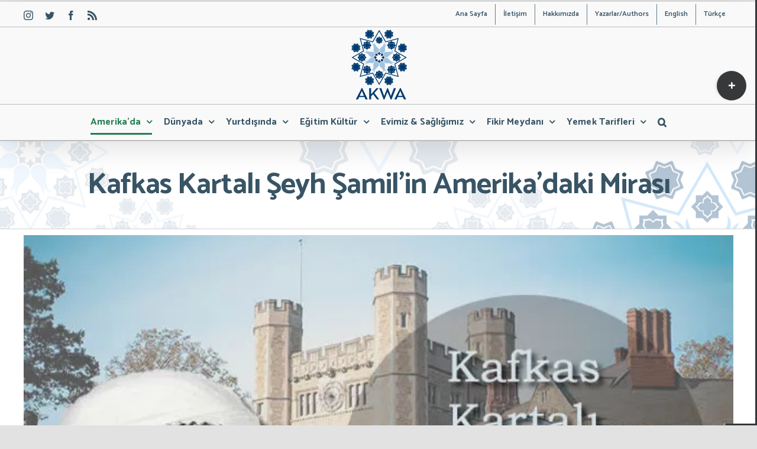

--- FILE ---
content_type: text/html; charset=UTF-8
request_url: https://www.akwa.us/kafkas-kartali-seyh-samilin-amerikadaki-mirasi/
body_size: 30578
content:
<!DOCTYPE html>
<html class="avada-html-layout-wide avada-html-header-position-top" lang="tr-TR" prefix="og: http://ogp.me/ns# fb: http://ogp.me/ns/fb#">
<head>
	<meta http-equiv="X-UA-Compatible" content="IE=edge" />
	<meta http-equiv="Content-Type" content="text/html; charset=utf-8"/>
	<meta name="viewport" content="width=device-width, initial-scale=1" />
	<meta name='robots' content='index, follow, max-image-preview:large, max-snippet:-1, max-video-preview:-1' />

	<!-- This site is optimized with the Yoast SEO plugin v26.8 - https://yoast.com/product/yoast-seo-wordpress/ -->
	<title>Kafkas Kartalı Şeyh Şamil’in Amerika’daki Mirası - Akwa</title>
	<link rel="canonical" href="https://www.akwa.us/kafkas-kartali-seyh-samilin-amerikadaki-mirasi/" />
	<meta property="og:locale" content="tr_TR" />
	<meta property="og:type" content="article" />
	<meta property="og:title" content="Kafkas Kartalı Şeyh Şamil’in Amerika’daki Mirası - Akwa" />
	<meta property="og:url" content="https://www.akwa.us/kafkas-kartali-seyh-samilin-amerikadaki-mirasi/" />
	<meta property="og:site_name" content="Akwa" />
	<meta property="article:publisher" content="https://www.facebook.com/AkwaWebsite/" />
	<meta property="article:published_time" content="2023-05-26T11:46:00+00:00" />
	<meta property="article:modified_time" content="2023-10-07T17:57:37+00:00" />
	<meta property="og:image" content="http://www.akwa.us/wp-content/uploads/2020/01/Shayh_Shamil_Books.jpg" />
	<meta property="og:image:width" content="640" />
	<meta property="og:image:height" content="426" />
	<meta property="og:image:type" content="image/jpeg" />
	<meta name="author" content="Nurgül Çelik" />
	<meta name="twitter:card" content="summary_large_image" />
	<meta name="twitter:creator" content="@americakotku" />
	<meta name="twitter:site" content="@americakotku" />
	<meta name="twitter:label1" content="Yazan:" />
	<meta name="twitter:data1" content="Nurgül Çelik" />
	<meta name="twitter:label2" content="Tahmini okuma süresi" />
	<meta name="twitter:data2" content="14 dakika" />
	<script type="application/ld+json" class="yoast-schema-graph">{"@context":"https://schema.org","@graph":[{"@type":"Article","@id":"https://www.akwa.us/kafkas-kartali-seyh-samilin-amerikadaki-mirasi/#article","isPartOf":{"@id":"https://www.akwa.us/kafkas-kartali-seyh-samilin-amerikadaki-mirasi/"},"author":{"name":"Nurgül Çelik","@id":"https://www.akwa.us/#/schema/person/c5f68d21a649499c113806c423265718"},"headline":"Kafkas Kartalı Şeyh Şamil’in Amerika’daki Mirası","datePublished":"2023-05-26T11:46:00+00:00","dateModified":"2023-10-07T17:57:37+00:00","mainEntityOfPage":{"@id":"https://www.akwa.us/kafkas-kartali-seyh-samilin-amerikadaki-mirasi/"},"wordCount":2875,"commentCount":4,"publisher":{"@id":"https://www.akwa.us/#organization"},"image":{"@id":"https://www.akwa.us/kafkas-kartali-seyh-samilin-amerikadaki-mirasi/#primaryimage"},"thumbnailUrl":"https://i0.wp.com/www.akwa.us/wp-content/uploads/2020/01/Shayh_Shamil_Books.jpg?fit=640%2C426&ssl=1","keywords":["amerika tarihi","Amerika'da Islam","Islam","Kitap","Şeyh Şamil","tarih","Tasavvuf"],"articleSection":["Amerika'da","Tarihi Olay ve Şahsiyetler"],"inLanguage":"tr","potentialAction":[{"@type":"CommentAction","name":"Comment","target":["https://www.akwa.us/kafkas-kartali-seyh-samilin-amerikadaki-mirasi/#respond"]}]},{"@type":"WebPage","@id":"https://www.akwa.us/kafkas-kartali-seyh-samilin-amerikadaki-mirasi/","url":"https://www.akwa.us/kafkas-kartali-seyh-samilin-amerikadaki-mirasi/","name":"Kafkas Kartalı Şeyh Şamil’in Amerika’daki Mirası - Akwa","isPartOf":{"@id":"https://www.akwa.us/#website"},"primaryImageOfPage":{"@id":"https://www.akwa.us/kafkas-kartali-seyh-samilin-amerikadaki-mirasi/#primaryimage"},"image":{"@id":"https://www.akwa.us/kafkas-kartali-seyh-samilin-amerikadaki-mirasi/#primaryimage"},"thumbnailUrl":"https://i0.wp.com/www.akwa.us/wp-content/uploads/2020/01/Shayh_Shamil_Books.jpg?fit=640%2C426&ssl=1","datePublished":"2023-05-26T11:46:00+00:00","dateModified":"2023-10-07T17:57:37+00:00","breadcrumb":{"@id":"https://www.akwa.us/kafkas-kartali-seyh-samilin-amerikadaki-mirasi/#breadcrumb"},"inLanguage":"tr","potentialAction":[{"@type":"ReadAction","target":["https://www.akwa.us/kafkas-kartali-seyh-samilin-amerikadaki-mirasi/"]}]},{"@type":"ImageObject","inLanguage":"tr","@id":"https://www.akwa.us/kafkas-kartali-seyh-samilin-amerikadaki-mirasi/#primaryimage","url":"https://i0.wp.com/www.akwa.us/wp-content/uploads/2020/01/Shayh_Shamil_Books.jpg?fit=640%2C426&ssl=1","contentUrl":"https://i0.wp.com/www.akwa.us/wp-content/uploads/2020/01/Shayh_Shamil_Books.jpg?fit=640%2C426&ssl=1","width":640,"height":426},{"@type":"BreadcrumbList","@id":"https://www.akwa.us/kafkas-kartali-seyh-samilin-amerikadaki-mirasi/#breadcrumb","itemListElement":[{"@type":"ListItem","position":1,"name":"Anasayfa","item":"https://www.akwa.us/"},{"@type":"ListItem","position":2,"name":"Yazılar","item":"https://www.akwa.us/right-sidebar/"},{"@type":"ListItem","position":3,"name":"Kafkas Kartalı Şeyh Şamil’in Amerika’daki Mirası"}]},{"@type":"WebSite","@id":"https://www.akwa.us/#website","url":"https://www.akwa.us/","name":"Akwa","description":"America Kotku Women Association","publisher":{"@id":"https://www.akwa.us/#organization"},"potentialAction":[{"@type":"SearchAction","target":{"@type":"EntryPoint","urlTemplate":"https://www.akwa.us/?s={search_term_string}"},"query-input":{"@type":"PropertyValueSpecification","valueRequired":true,"valueName":"search_term_string"}}],"inLanguage":"tr"},{"@type":"Organization","@id":"https://www.akwa.us/#organization","name":"Akwa","url":"https://www.akwa.us/","logo":{"@type":"ImageObject","inLanguage":"tr","@id":"https://www.akwa.us/#/schema/logo/image/","url":"https://i0.wp.com/www.akwa.us/wp-content/uploads/2023/01/Akwa-Logo-01-r10-260.png?fit=249%2C260&ssl=1","contentUrl":"https://i0.wp.com/www.akwa.us/wp-content/uploads/2023/01/Akwa-Logo-01-r10-260.png?fit=249%2C260&ssl=1","width":249,"height":260,"caption":"Akwa"},"image":{"@id":"https://www.akwa.us/#/schema/logo/image/"},"sameAs":["https://www.facebook.com/AkwaWebsite/","https://x.com/americakotku","https://www.instagram.com/akwa.us/"]},{"@type":"Person","@id":"https://www.akwa.us/#/schema/person/c5f68d21a649499c113806c423265718","name":"Nurgül Çelik","sameAs":["@shinyrose1389"],"url":"https://www.akwa.us/author/nurgul-celik/"}]}</script>
	<!-- / Yoast SEO plugin. -->


<link rel='dns-prefetch' href='//stats.wp.com' />
<link rel='preconnect' href='//i0.wp.com' />
<link rel='preconnect' href='//c0.wp.com' />
<link rel="alternate" type="application/rss+xml" title="Akwa &raquo; akışı" href="https://www.akwa.us/feed/" />
<link rel="alternate" type="application/rss+xml" title="Akwa &raquo; yorum akışı" href="https://www.akwa.us/comments/feed/" />
					<link rel="shortcut icon" href="https://www.akwa.us/wp-content/uploads/2023/04/favicon64.jpg" type="image/x-icon" />
		
					<!-- For iPhone -->
			<link rel="apple-touch-icon" href="https://www.akwa.us/wp-content/uploads/2023/04/favicon120.jpg">
		
					<!-- For iPhone Retina display -->
			<link rel="apple-touch-icon" sizes="180x180" href="https://www.akwa.us/wp-content/uploads/2023/04/favicon180.jpg">
		
					<!-- For iPad -->
			<link rel="apple-touch-icon" sizes="152x152" href="https://www.akwa.us/wp-content/uploads/2023/04/favicon152.jpg">
		
		
		<link rel="alternate" type="application/rss+xml" title="Akwa &raquo; Kafkas Kartalı Şeyh Şamil’in Amerika’daki Mirası yorum akışı" href="https://www.akwa.us/kafkas-kartali-seyh-samilin-amerikadaki-mirasi/feed/" />
<link rel="alternate" title="oEmbed (JSON)" type="application/json+oembed" href="https://www.akwa.us/wp-json/oembed/1.0/embed?url=https%3A%2F%2Fwww.akwa.us%2Fkafkas-kartali-seyh-samilin-amerikadaki-mirasi%2F&#038;lang=tr" />
<link rel="alternate" title="oEmbed (XML)" type="text/xml+oembed" href="https://www.akwa.us/wp-json/oembed/1.0/embed?url=https%3A%2F%2Fwww.akwa.us%2Fkafkas-kartali-seyh-samilin-amerikadaki-mirasi%2F&#038;format=xml&#038;lang=tr" />

		<meta property="og:title" content="Kafkas Kartalı Şeyh Şamil’in Amerika’daki Mirası"/>
		<meta property="og:type" content="article"/>
		<meta property="og:url" content="https://www.akwa.us/kafkas-kartali-seyh-samilin-amerikadaki-mirasi/"/>
		<meta property="og:site_name" content="Akwa"/>
		<meta property="og:description" content="Geçmişten adam hisse kaparmış... Ne masal şey!Beş bin senelik kıssa yarım hisse mi verdi?&quot;Tarih&quot;i &quot;tekerrür&quot; diye tarif ediyorlar;Hiç ibret alınsaydı, tekerrür mü ederdi?

&nbsp;



&nbsp;

Merhum M. Akif Ersoy’ un da dediği gibi, tarih yeterince ibret alınamayan olaylardan ibaret. İrdelenmesi, incelenmesi, okunması, okutulması gereken bir"/>

									<meta property="og:image" content="https://i0.wp.com/www.akwa.us/wp-content/uploads/2020/01/Shayh_Shamil_Books.jpg?fit=640%2C426&amp;ssl=1"/>
							<style id='wp-img-auto-sizes-contain-inline-css' type='text/css'>
img:is([sizes=auto i],[sizes^="auto," i]){contain-intrinsic-size:3000px 1500px}
/*# sourceURL=wp-img-auto-sizes-contain-inline-css */
</style>
<link rel='stylesheet' id='sbi_styles-css' href='https://www.akwa.us/wp-content/plugins/instagram-feed/css/sbi-styles.min.css?ver=6.10.0' type='text/css' media='all' />
<link rel='stylesheet' id='layerslider-css' href='https://www.akwa.us/wp-content/plugins/LayerSlider/assets/static/layerslider/css/layerslider.css?ver=7.11.2' type='text/css' media='all' />
<style id='wp-emoji-styles-inline-css' type='text/css'>

	img.wp-smiley, img.emoji {
		display: inline !important;
		border: none !important;
		box-shadow: none !important;
		height: 1em !important;
		width: 1em !important;
		margin: 0 0.07em !important;
		vertical-align: -0.1em !important;
		background: none !important;
		padding: 0 !important;
	}
/*# sourceURL=wp-emoji-styles-inline-css */
</style>
<style id='wp-block-library-inline-css' type='text/css'>
:root{--wp-block-synced-color:#7a00df;--wp-block-synced-color--rgb:122,0,223;--wp-bound-block-color:var(--wp-block-synced-color);--wp-editor-canvas-background:#ddd;--wp-admin-theme-color:#007cba;--wp-admin-theme-color--rgb:0,124,186;--wp-admin-theme-color-darker-10:#006ba1;--wp-admin-theme-color-darker-10--rgb:0,107,160.5;--wp-admin-theme-color-darker-20:#005a87;--wp-admin-theme-color-darker-20--rgb:0,90,135;--wp-admin-border-width-focus:2px}@media (min-resolution:192dpi){:root{--wp-admin-border-width-focus:1.5px}}.wp-element-button{cursor:pointer}:root .has-very-light-gray-background-color{background-color:#eee}:root .has-very-dark-gray-background-color{background-color:#313131}:root .has-very-light-gray-color{color:#eee}:root .has-very-dark-gray-color{color:#313131}:root .has-vivid-green-cyan-to-vivid-cyan-blue-gradient-background{background:linear-gradient(135deg,#00d084,#0693e3)}:root .has-purple-crush-gradient-background{background:linear-gradient(135deg,#34e2e4,#4721fb 50%,#ab1dfe)}:root .has-hazy-dawn-gradient-background{background:linear-gradient(135deg,#faaca8,#dad0ec)}:root .has-subdued-olive-gradient-background{background:linear-gradient(135deg,#fafae1,#67a671)}:root .has-atomic-cream-gradient-background{background:linear-gradient(135deg,#fdd79a,#004a59)}:root .has-nightshade-gradient-background{background:linear-gradient(135deg,#330968,#31cdcf)}:root .has-midnight-gradient-background{background:linear-gradient(135deg,#020381,#2874fc)}:root{--wp--preset--font-size--normal:16px;--wp--preset--font-size--huge:42px}.has-regular-font-size{font-size:1em}.has-larger-font-size{font-size:2.625em}.has-normal-font-size{font-size:var(--wp--preset--font-size--normal)}.has-huge-font-size{font-size:var(--wp--preset--font-size--huge)}.has-text-align-center{text-align:center}.has-text-align-left{text-align:left}.has-text-align-right{text-align:right}.has-fit-text{white-space:nowrap!important}#end-resizable-editor-section{display:none}.aligncenter{clear:both}.items-justified-left{justify-content:flex-start}.items-justified-center{justify-content:center}.items-justified-right{justify-content:flex-end}.items-justified-space-between{justify-content:space-between}.screen-reader-text{border:0;clip-path:inset(50%);height:1px;margin:-1px;overflow:hidden;padding:0;position:absolute;width:1px;word-wrap:normal!important}.screen-reader-text:focus{background-color:#ddd;clip-path:none;color:#444;display:block;font-size:1em;height:auto;left:5px;line-height:normal;padding:15px 23px 14px;text-decoration:none;top:5px;width:auto;z-index:100000}html :where(.has-border-color){border-style:solid}html :where([style*=border-top-color]){border-top-style:solid}html :where([style*=border-right-color]){border-right-style:solid}html :where([style*=border-bottom-color]){border-bottom-style:solid}html :where([style*=border-left-color]){border-left-style:solid}html :where([style*=border-width]){border-style:solid}html :where([style*=border-top-width]){border-top-style:solid}html :where([style*=border-right-width]){border-right-style:solid}html :where([style*=border-bottom-width]){border-bottom-style:solid}html :where([style*=border-left-width]){border-left-style:solid}html :where(img[class*=wp-image-]){height:auto;max-width:100%}:where(figure){margin:0 0 1em}html :where(.is-position-sticky){--wp-admin--admin-bar--position-offset:var(--wp-admin--admin-bar--height,0px)}@media screen and (max-width:600px){html :where(.is-position-sticky){--wp-admin--admin-bar--position-offset:0px}}

/*# sourceURL=wp-block-library-inline-css */
</style><style id='wp-block-heading-inline-css' type='text/css'>
h1:where(.wp-block-heading).has-background,h2:where(.wp-block-heading).has-background,h3:where(.wp-block-heading).has-background,h4:where(.wp-block-heading).has-background,h5:where(.wp-block-heading).has-background,h6:where(.wp-block-heading).has-background{padding:1.25em 2.375em}h1.has-text-align-left[style*=writing-mode]:where([style*=vertical-lr]),h1.has-text-align-right[style*=writing-mode]:where([style*=vertical-rl]),h2.has-text-align-left[style*=writing-mode]:where([style*=vertical-lr]),h2.has-text-align-right[style*=writing-mode]:where([style*=vertical-rl]),h3.has-text-align-left[style*=writing-mode]:where([style*=vertical-lr]),h3.has-text-align-right[style*=writing-mode]:where([style*=vertical-rl]),h4.has-text-align-left[style*=writing-mode]:where([style*=vertical-lr]),h4.has-text-align-right[style*=writing-mode]:where([style*=vertical-rl]),h5.has-text-align-left[style*=writing-mode]:where([style*=vertical-lr]),h5.has-text-align-right[style*=writing-mode]:where([style*=vertical-rl]),h6.has-text-align-left[style*=writing-mode]:where([style*=vertical-lr]),h6.has-text-align-right[style*=writing-mode]:where([style*=vertical-rl]){rotate:180deg}
/*# sourceURL=https://c0.wp.com/c/6.9/wp-includes/blocks/heading/style.min.css */
</style>
<style id='wp-block-list-inline-css' type='text/css'>
ol,ul{box-sizing:border-box}:root :where(.wp-block-list.has-background){padding:1.25em 2.375em}
/*# sourceURL=https://c0.wp.com/c/6.9/wp-includes/blocks/list/style.min.css */
</style>
<style id='wp-block-paragraph-inline-css' type='text/css'>
.is-small-text{font-size:.875em}.is-regular-text{font-size:1em}.is-large-text{font-size:2.25em}.is-larger-text{font-size:3em}.has-drop-cap:not(:focus):first-letter{float:left;font-size:8.4em;font-style:normal;font-weight:100;line-height:.68;margin:.05em .1em 0 0;text-transform:uppercase}body.rtl .has-drop-cap:not(:focus):first-letter{float:none;margin-left:.1em}p.has-drop-cap.has-background{overflow:hidden}:root :where(p.has-background){padding:1.25em 2.375em}:where(p.has-text-color:not(.has-link-color)) a{color:inherit}p.has-text-align-left[style*="writing-mode:vertical-lr"],p.has-text-align-right[style*="writing-mode:vertical-rl"]{rotate:180deg}
/*# sourceURL=https://c0.wp.com/c/6.9/wp-includes/blocks/paragraph/style.min.css */
</style>
<style id='wp-block-quote-inline-css' type='text/css'>
.wp-block-quote{box-sizing:border-box;overflow-wrap:break-word}.wp-block-quote.is-large:where(:not(.is-style-plain)),.wp-block-quote.is-style-large:where(:not(.is-style-plain)){margin-bottom:1em;padding:0 1em}.wp-block-quote.is-large:where(:not(.is-style-plain)) p,.wp-block-quote.is-style-large:where(:not(.is-style-plain)) p{font-size:1.5em;font-style:italic;line-height:1.6}.wp-block-quote.is-large:where(:not(.is-style-plain)) cite,.wp-block-quote.is-large:where(:not(.is-style-plain)) footer,.wp-block-quote.is-style-large:where(:not(.is-style-plain)) cite,.wp-block-quote.is-style-large:where(:not(.is-style-plain)) footer{font-size:1.125em;text-align:right}.wp-block-quote>cite{display:block}
/*# sourceURL=https://c0.wp.com/c/6.9/wp-includes/blocks/quote/style.min.css */
</style>
<style id='wp-block-quote-theme-inline-css' type='text/css'>
.wp-block-quote{border-left:.25em solid;margin:0 0 1.75em;padding-left:1em}.wp-block-quote cite,.wp-block-quote footer{color:currentColor;font-size:.8125em;font-style:normal;position:relative}.wp-block-quote:where(.has-text-align-right){border-left:none;border-right:.25em solid;padding-left:0;padding-right:1em}.wp-block-quote:where(.has-text-align-center){border:none;padding-left:0}.wp-block-quote.is-large,.wp-block-quote.is-style-large,.wp-block-quote:where(.is-style-plain){border:none}
/*# sourceURL=https://c0.wp.com/c/6.9/wp-includes/blocks/quote/theme.min.css */
</style>
<style id='global-styles-inline-css' type='text/css'>
:root{--wp--preset--aspect-ratio--square: 1;--wp--preset--aspect-ratio--4-3: 4/3;--wp--preset--aspect-ratio--3-4: 3/4;--wp--preset--aspect-ratio--3-2: 3/2;--wp--preset--aspect-ratio--2-3: 2/3;--wp--preset--aspect-ratio--16-9: 16/9;--wp--preset--aspect-ratio--9-16: 9/16;--wp--preset--color--black: #000000;--wp--preset--color--cyan-bluish-gray: #abb8c3;--wp--preset--color--white: #ffffff;--wp--preset--color--pale-pink: #f78da7;--wp--preset--color--vivid-red: #cf2e2e;--wp--preset--color--luminous-vivid-orange: #ff6900;--wp--preset--color--luminous-vivid-amber: #fcb900;--wp--preset--color--light-green-cyan: #7bdcb5;--wp--preset--color--vivid-green-cyan: #00d084;--wp--preset--color--pale-cyan-blue: #8ed1fc;--wp--preset--color--vivid-cyan-blue: #0693e3;--wp--preset--color--vivid-purple: #9b51e0;--wp--preset--gradient--vivid-cyan-blue-to-vivid-purple: linear-gradient(135deg,rgb(6,147,227) 0%,rgb(155,81,224) 100%);--wp--preset--gradient--light-green-cyan-to-vivid-green-cyan: linear-gradient(135deg,rgb(122,220,180) 0%,rgb(0,208,130) 100%);--wp--preset--gradient--luminous-vivid-amber-to-luminous-vivid-orange: linear-gradient(135deg,rgb(252,185,0) 0%,rgb(255,105,0) 100%);--wp--preset--gradient--luminous-vivid-orange-to-vivid-red: linear-gradient(135deg,rgb(255,105,0) 0%,rgb(207,46,46) 100%);--wp--preset--gradient--very-light-gray-to-cyan-bluish-gray: linear-gradient(135deg,rgb(238,238,238) 0%,rgb(169,184,195) 100%);--wp--preset--gradient--cool-to-warm-spectrum: linear-gradient(135deg,rgb(74,234,220) 0%,rgb(151,120,209) 20%,rgb(207,42,186) 40%,rgb(238,44,130) 60%,rgb(251,105,98) 80%,rgb(254,248,76) 100%);--wp--preset--gradient--blush-light-purple: linear-gradient(135deg,rgb(255,206,236) 0%,rgb(152,150,240) 100%);--wp--preset--gradient--blush-bordeaux: linear-gradient(135deg,rgb(254,205,165) 0%,rgb(254,45,45) 50%,rgb(107,0,62) 100%);--wp--preset--gradient--luminous-dusk: linear-gradient(135deg,rgb(255,203,112) 0%,rgb(199,81,192) 50%,rgb(65,88,208) 100%);--wp--preset--gradient--pale-ocean: linear-gradient(135deg,rgb(255,245,203) 0%,rgb(182,227,212) 50%,rgb(51,167,181) 100%);--wp--preset--gradient--electric-grass: linear-gradient(135deg,rgb(202,248,128) 0%,rgb(113,206,126) 100%);--wp--preset--gradient--midnight: linear-gradient(135deg,rgb(2,3,129) 0%,rgb(40,116,252) 100%);--wp--preset--font-size--small: 12.75px;--wp--preset--font-size--medium: 20px;--wp--preset--font-size--large: 25.5px;--wp--preset--font-size--x-large: 42px;--wp--preset--font-size--normal: 17px;--wp--preset--font-size--xlarge: 34px;--wp--preset--font-size--huge: 51px;--wp--preset--spacing--20: 0.44rem;--wp--preset--spacing--30: 0.67rem;--wp--preset--spacing--40: 1rem;--wp--preset--spacing--50: 1.5rem;--wp--preset--spacing--60: 2.25rem;--wp--preset--spacing--70: 3.38rem;--wp--preset--spacing--80: 5.06rem;--wp--preset--shadow--natural: 6px 6px 9px rgba(0, 0, 0, 0.2);--wp--preset--shadow--deep: 12px 12px 50px rgba(0, 0, 0, 0.4);--wp--preset--shadow--sharp: 6px 6px 0px rgba(0, 0, 0, 0.2);--wp--preset--shadow--outlined: 6px 6px 0px -3px rgb(255, 255, 255), 6px 6px rgb(0, 0, 0);--wp--preset--shadow--crisp: 6px 6px 0px rgb(0, 0, 0);}:where(.is-layout-flex){gap: 0.5em;}:where(.is-layout-grid){gap: 0.5em;}body .is-layout-flex{display: flex;}.is-layout-flex{flex-wrap: wrap;align-items: center;}.is-layout-flex > :is(*, div){margin: 0;}body .is-layout-grid{display: grid;}.is-layout-grid > :is(*, div){margin: 0;}:where(.wp-block-columns.is-layout-flex){gap: 2em;}:where(.wp-block-columns.is-layout-grid){gap: 2em;}:where(.wp-block-post-template.is-layout-flex){gap: 1.25em;}:where(.wp-block-post-template.is-layout-grid){gap: 1.25em;}.has-black-color{color: var(--wp--preset--color--black) !important;}.has-cyan-bluish-gray-color{color: var(--wp--preset--color--cyan-bluish-gray) !important;}.has-white-color{color: var(--wp--preset--color--white) !important;}.has-pale-pink-color{color: var(--wp--preset--color--pale-pink) !important;}.has-vivid-red-color{color: var(--wp--preset--color--vivid-red) !important;}.has-luminous-vivid-orange-color{color: var(--wp--preset--color--luminous-vivid-orange) !important;}.has-luminous-vivid-amber-color{color: var(--wp--preset--color--luminous-vivid-amber) !important;}.has-light-green-cyan-color{color: var(--wp--preset--color--light-green-cyan) !important;}.has-vivid-green-cyan-color{color: var(--wp--preset--color--vivid-green-cyan) !important;}.has-pale-cyan-blue-color{color: var(--wp--preset--color--pale-cyan-blue) !important;}.has-vivid-cyan-blue-color{color: var(--wp--preset--color--vivid-cyan-blue) !important;}.has-vivid-purple-color{color: var(--wp--preset--color--vivid-purple) !important;}.has-black-background-color{background-color: var(--wp--preset--color--black) !important;}.has-cyan-bluish-gray-background-color{background-color: var(--wp--preset--color--cyan-bluish-gray) !important;}.has-white-background-color{background-color: var(--wp--preset--color--white) !important;}.has-pale-pink-background-color{background-color: var(--wp--preset--color--pale-pink) !important;}.has-vivid-red-background-color{background-color: var(--wp--preset--color--vivid-red) !important;}.has-luminous-vivid-orange-background-color{background-color: var(--wp--preset--color--luminous-vivid-orange) !important;}.has-luminous-vivid-amber-background-color{background-color: var(--wp--preset--color--luminous-vivid-amber) !important;}.has-light-green-cyan-background-color{background-color: var(--wp--preset--color--light-green-cyan) !important;}.has-vivid-green-cyan-background-color{background-color: var(--wp--preset--color--vivid-green-cyan) !important;}.has-pale-cyan-blue-background-color{background-color: var(--wp--preset--color--pale-cyan-blue) !important;}.has-vivid-cyan-blue-background-color{background-color: var(--wp--preset--color--vivid-cyan-blue) !important;}.has-vivid-purple-background-color{background-color: var(--wp--preset--color--vivid-purple) !important;}.has-black-border-color{border-color: var(--wp--preset--color--black) !important;}.has-cyan-bluish-gray-border-color{border-color: var(--wp--preset--color--cyan-bluish-gray) !important;}.has-white-border-color{border-color: var(--wp--preset--color--white) !important;}.has-pale-pink-border-color{border-color: var(--wp--preset--color--pale-pink) !important;}.has-vivid-red-border-color{border-color: var(--wp--preset--color--vivid-red) !important;}.has-luminous-vivid-orange-border-color{border-color: var(--wp--preset--color--luminous-vivid-orange) !important;}.has-luminous-vivid-amber-border-color{border-color: var(--wp--preset--color--luminous-vivid-amber) !important;}.has-light-green-cyan-border-color{border-color: var(--wp--preset--color--light-green-cyan) !important;}.has-vivid-green-cyan-border-color{border-color: var(--wp--preset--color--vivid-green-cyan) !important;}.has-pale-cyan-blue-border-color{border-color: var(--wp--preset--color--pale-cyan-blue) !important;}.has-vivid-cyan-blue-border-color{border-color: var(--wp--preset--color--vivid-cyan-blue) !important;}.has-vivid-purple-border-color{border-color: var(--wp--preset--color--vivid-purple) !important;}.has-vivid-cyan-blue-to-vivid-purple-gradient-background{background: var(--wp--preset--gradient--vivid-cyan-blue-to-vivid-purple) !important;}.has-light-green-cyan-to-vivid-green-cyan-gradient-background{background: var(--wp--preset--gradient--light-green-cyan-to-vivid-green-cyan) !important;}.has-luminous-vivid-amber-to-luminous-vivid-orange-gradient-background{background: var(--wp--preset--gradient--luminous-vivid-amber-to-luminous-vivid-orange) !important;}.has-luminous-vivid-orange-to-vivid-red-gradient-background{background: var(--wp--preset--gradient--luminous-vivid-orange-to-vivid-red) !important;}.has-very-light-gray-to-cyan-bluish-gray-gradient-background{background: var(--wp--preset--gradient--very-light-gray-to-cyan-bluish-gray) !important;}.has-cool-to-warm-spectrum-gradient-background{background: var(--wp--preset--gradient--cool-to-warm-spectrum) !important;}.has-blush-light-purple-gradient-background{background: var(--wp--preset--gradient--blush-light-purple) !important;}.has-blush-bordeaux-gradient-background{background: var(--wp--preset--gradient--blush-bordeaux) !important;}.has-luminous-dusk-gradient-background{background: var(--wp--preset--gradient--luminous-dusk) !important;}.has-pale-ocean-gradient-background{background: var(--wp--preset--gradient--pale-ocean) !important;}.has-electric-grass-gradient-background{background: var(--wp--preset--gradient--electric-grass) !important;}.has-midnight-gradient-background{background: var(--wp--preset--gradient--midnight) !important;}.has-small-font-size{font-size: var(--wp--preset--font-size--small) !important;}.has-medium-font-size{font-size: var(--wp--preset--font-size--medium) !important;}.has-large-font-size{font-size: var(--wp--preset--font-size--large) !important;}.has-x-large-font-size{font-size: var(--wp--preset--font-size--x-large) !important;}
/*# sourceURL=global-styles-inline-css */
</style>

<style id='classic-theme-styles-inline-css' type='text/css'>
/*! This file is auto-generated */
.wp-block-button__link{color:#fff;background-color:#32373c;border-radius:9999px;box-shadow:none;text-decoration:none;padding:calc(.667em + 2px) calc(1.333em + 2px);font-size:1.125em}.wp-block-file__button{background:#32373c;color:#fff;text-decoration:none}
/*# sourceURL=/wp-includes/css/classic-themes.min.css */
</style>
<link rel='stylesheet' id='authors-list-css-css' href='https://www.akwa.us/wp-content/plugins/authors-list/backend/assets/css/front.css?ver=2.0.6.2' type='text/css' media='all' />
<link rel='stylesheet' id='jquery-ui-css-css' href='https://www.akwa.us/wp-content/plugins/authors-list/backend/assets/css/jquery-ui.css?ver=2.0.6.2' type='text/css' media='all' />
<link rel='stylesheet' id='fusion-dynamic-css-css' href='https://www.akwa.us/wp-content/uploads/fusion-styles/82772d70171571655a84b7fcf6c01395.min.css?ver=3.2.1' type='text/css' media='all' />
<script type="text/javascript" src="https://c0.wp.com/c/6.9/wp-includes/js/jquery/jquery.min.js" id="jquery-core-js"></script>
<script type="text/javascript" src="https://c0.wp.com/c/6.9/wp-includes/js/jquery/jquery-migrate.min.js" id="jquery-migrate-js"></script>
<script type="text/javascript" id="layerslider-utils-js-extra">
/* <![CDATA[ */
var LS_Meta = {"v":"7.11.2","fixGSAP":"1"};
//# sourceURL=layerslider-utils-js-extra
/* ]]> */
</script>
<script type="text/javascript" src="https://www.akwa.us/wp-content/plugins/LayerSlider/assets/static/layerslider/js/layerslider.utils.js?ver=7.11.2" id="layerslider-utils-js"></script>
<script type="text/javascript" src="https://www.akwa.us/wp-content/plugins/LayerSlider/assets/static/layerslider/js/layerslider.kreaturamedia.jquery.js?ver=7.11.2" id="layerslider-js"></script>
<script type="text/javascript" src="https://www.akwa.us/wp-content/plugins/LayerSlider/assets/static/layerslider/js/layerslider.transitions.js?ver=7.11.2" id="layerslider-transitions-js"></script>
<meta name="generator" content="Powered by LayerSlider 7.11.2 - Build Heros, Sliders, and Popups. Create Animations and Beautiful, Rich Web Content as Easy as Never Before on WordPress." />
<!-- LayerSlider updates and docs at: https://layerslider.com -->
<link rel="https://api.w.org/" href="https://www.akwa.us/wp-json/" /><link rel="alternate" title="JSON" type="application/json" href="https://www.akwa.us/wp-json/wp/v2/posts/7010" /><link rel="EditURI" type="application/rsd+xml" title="RSD" href="https://www.akwa.us/xmlrpc.php?rsd" />
<meta name="generator" content="WordPress 6.9" />
<link rel='shortlink' href='https://www.akwa.us/?p=7010' />
	<style>img#wpstats{display:none}</style>
		<style type="text/css" id="css-fb-visibility">@media screen and (max-width: 640px){body:not(.fusion-builder-ui-wireframe) .fusion-no-small-visibility{display:none !important;}body:not(.fusion-builder-ui-wireframe) .sm-text-align-center{text-align:center !important;}body:not(.fusion-builder-ui-wireframe) .sm-text-align-left{text-align:left !important;}body:not(.fusion-builder-ui-wireframe) .sm-text-align-right{text-align:right !important;}body:not(.fusion-builder-ui-wireframe) .sm-mx-auto{margin-left:auto !important;margin-right:auto !important;}body:not(.fusion-builder-ui-wireframe) .sm-ml-auto{margin-left:auto !important;}body:not(.fusion-builder-ui-wireframe) .sm-mr-auto{margin-right:auto !important;}body:not(.fusion-builder-ui-wireframe) .fusion-absolute-position-small{position:absolute;top:auto;width:100%;}}@media screen and (min-width: 641px) and (max-width: 1024px){body:not(.fusion-builder-ui-wireframe) .fusion-no-medium-visibility{display:none !important;}body:not(.fusion-builder-ui-wireframe) .md-text-align-center{text-align:center !important;}body:not(.fusion-builder-ui-wireframe) .md-text-align-left{text-align:left !important;}body:not(.fusion-builder-ui-wireframe) .md-text-align-right{text-align:right !important;}body:not(.fusion-builder-ui-wireframe) .md-mx-auto{margin-left:auto !important;margin-right:auto !important;}body:not(.fusion-builder-ui-wireframe) .md-ml-auto{margin-left:auto !important;}body:not(.fusion-builder-ui-wireframe) .md-mr-auto{margin-right:auto !important;}body:not(.fusion-builder-ui-wireframe) .fusion-absolute-position-medium{position:absolute;top:auto;width:100%;}}@media screen and (min-width: 1025px){body:not(.fusion-builder-ui-wireframe) .fusion-no-large-visibility{display:none !important;}body:not(.fusion-builder-ui-wireframe) .lg-text-align-center{text-align:center !important;}body:not(.fusion-builder-ui-wireframe) .lg-text-align-left{text-align:left !important;}body:not(.fusion-builder-ui-wireframe) .lg-text-align-right{text-align:right !important;}body:not(.fusion-builder-ui-wireframe) .lg-mx-auto{margin-left:auto !important;margin-right:auto !important;}body:not(.fusion-builder-ui-wireframe) .lg-ml-auto{margin-left:auto !important;}body:not(.fusion-builder-ui-wireframe) .lg-mr-auto{margin-right:auto !important;}body:not(.fusion-builder-ui-wireframe) .fusion-absolute-position-large{position:absolute;top:auto;width:100%;}}</style><link rel="icon" href="https://i0.wp.com/www.akwa.us/wp-content/uploads/2023/04/cropped-favicon512.jpg?fit=32%2C32&#038;ssl=1" sizes="32x32" />
<link rel="icon" href="https://i0.wp.com/www.akwa.us/wp-content/uploads/2023/04/cropped-favicon512.jpg?fit=192%2C192&#038;ssl=1" sizes="192x192" />
<link rel="apple-touch-icon" href="https://i0.wp.com/www.akwa.us/wp-content/uploads/2023/04/cropped-favicon512.jpg?fit=180%2C180&#038;ssl=1" />
<meta name="msapplication-TileImage" content="https://i0.wp.com/www.akwa.us/wp-content/uploads/2023/04/cropped-favicon512.jpg?fit=270%2C270&#038;ssl=1" />
		<script type="text/javascript">
			var doc = document.documentElement;
			doc.setAttribute( 'data-useragent', navigator.userAgent );
		</script>
		
	</head>

<body class="wp-singular post-template-default single single-post postid-7010 single-format-standard wp-theme-Avada fusion-image-hovers fusion-pagination-sizing fusion-button_size-medium fusion-button_type-3d fusion-button_span-yes avada-image-rollover-circle-no avada-image-rollover-yes avada-image-rollover-direction-fade fusion-has-button-gradient fusion-body ltr fusion-sticky-header no-tablet-sticky-header no-mobile-sticky-header no-mobile-slidingbar avada-has-rev-slider-styles fusion-disable-outline fusion-sub-menu-fade mobile-logo-pos-center layout-wide-mode avada-has-boxed-modal-shadow-none layout-scroll-offset-full avada-has-zero-margin-offset-top fusion-top-header menu-text-align-center mobile-menu-design-modern fusion-hide-pagination-text fusion-header-layout-v5 avada-responsive avada-footer-fx-none avada-menu-highlight-style-bottombar fusion-search-form-clean fusion-main-menu-search-overlay fusion-avatar-circle avada-sticky-shrinkage avada-dropdown-styles avada-blog-layout-large avada-blog-archive-layout-grid avada-header-shadow-yes avada-menu-icon-position-left avada-has-megamenu-shadow avada-has-mainmenu-dropdown-divider avada-has-pagetitle-bg-full avada-has-mobile-menu-search avada-has-main-nav-search-icon avada-has-100-footer avada-has-breadcrumb-mobile-hidden avada-has-titlebar-bar_and_content avada-has-footer-widget-bg-image avada-has-slidingbar-widgets avada-has-slidingbar-position-right avada-slidingbar-toggle-style-circle avada-has-slidingbar-border avada-has-pagination-padding avada-flyout-menu-direction-top avada-has-blocks avada-ec-views-v1" >
		<a class="skip-link screen-reader-text" href="#content">Skip to content</a>

	<div id="boxed-wrapper">
		<div class="fusion-sides-frame"></div>
		<div id="wrapper" class="fusion-wrapper">
			<div id="home" style="position:relative;top:-1px;"></div>
			
				
			<header class="fusion-header-wrapper fusion-header-shadow">
				<div class="fusion-header-v5 fusion-logo-alignment fusion-logo-center fusion-sticky-menu- fusion-sticky-logo- fusion-mobile-logo- fusion-sticky-menu-only fusion-header-menu-align-center fusion-mobile-menu-design-modern">
					
<div class="fusion-secondary-header">
	<div class="fusion-row">
					<div class="fusion-alignleft">
				<div class="fusion-social-links-header"><div class="fusion-social-networks"><div class="fusion-social-networks-wrapper"><a  class="fusion-social-network-icon fusion-tooltip fusion-instagram fusion-icon-instagram" style data-placement="bottom" data-title="Instagram" data-toggle="tooltip" title="Instagram" href="https://www.instagram.com/akwa.us/" target="_blank" rel="noopener noreferrer"><span class="screen-reader-text">Instagram</span></a><a  class="fusion-social-network-icon fusion-tooltip fusion-twitter fusion-icon-twitter" style data-placement="bottom" data-title="Twitter" data-toggle="tooltip" title="Twitter" href="https://twitter.com/americakotku" target="_blank" rel="noopener noreferrer"><span class="screen-reader-text">Twitter</span></a><a  class="fusion-social-network-icon fusion-tooltip fusion-facebook fusion-icon-facebook" style data-placement="bottom" data-title="Facebook" data-toggle="tooltip" title="Facebook" href="https://www.facebook.com/AkwaWebsite/" target="_blank" rel="noopener noreferrer"><span class="screen-reader-text">Facebook</span></a><a  class="fusion-social-network-icon fusion-tooltip fusion-rss fusion-icon-rss" style data-placement="bottom" data-title="Rss" data-toggle="tooltip" title="Rss" href="http://www.akwa.us/" target="_blank" rel="noopener noreferrer"><span class="screen-reader-text">Rss</span></a></div></div></div>			</div>
							<div class="fusion-alignright">
				<nav class="fusion-secondary-menu" role="navigation" aria-label="Secondary Menu"><ul id="menu-ust-menu" class="menu"><li  id="menu-item-11617"  class="menu-item menu-item-type-custom menu-item-object-custom menu-item-home menu-item-11617"  data-item-id="11617"><a  href="https://www.akwa.us/" class="fusion-bottombar-highlight"><span class="menu-text">Ana Sayfa</span></a></li><li  id="menu-item-3353"  class="menu-item menu-item-type-post_type menu-item-object-page menu-item-3353"  data-item-id="3353"><a  href="https://www.akwa.us/iletisim/" class="fusion-bottombar-highlight"><span class="menu-text">İletişim</span></a></li><li  id="menu-item-3352"  class="menu-item menu-item-type-post_type menu-item-object-page menu-item-3352"  data-item-id="3352"><a  href="https://www.akwa.us/hakkimizda/" class="fusion-bottombar-highlight"><span class="menu-text">Hakkımızda</span></a></li><li  id="menu-item-11212"  class="menu-item menu-item-type-post_type menu-item-object-page menu-item-11212"  data-item-id="11212"><a  href="https://www.akwa.us/yazarlar/" class="fusion-bottombar-highlight"><span class="menu-text">Yazarlar/Authors</span></a></li><li  id="menu-item-12658-en"  class="lang-item lang-item-1351 lang-item-en no-translation lang-item-first menu-item menu-item-type-custom menu-item-object-custom menu-item-12658-en"  data-classes="lang-item" data-item-id="12658-en"><a  href="https://www.akwa.us/en/home-english/" class="fusion-bottombar-highlight" hreflang="en-US" lang="en-US"><span class="menu-text">English</span></a></li><li  id="menu-item-12658-tr"  class="lang-item lang-item-5 lang-item-tr current-lang menu-item menu-item-type-custom menu-item-object-custom menu-item-12658-tr"  data-classes="lang-item" data-item-id="12658-tr"><a  href="https://www.akwa.us/kafkas-kartali-seyh-samilin-amerikadaki-mirasi/" class="fusion-bottombar-highlight" hreflang="tr-TR" lang="tr-TR"><span class="menu-text">Türkçe</span></a></li></ul></nav><nav class="fusion-mobile-nav-holder fusion-mobile-menu-text-align-left" aria-label="Secondary Mobile Menu"></nav>			</div>
			</div>
</div>
<div class="fusion-header-sticky-height"></div>
<div class="fusion-sticky-header-wrapper"> <!-- start fusion sticky header wrapper -->
	<div class="fusion-header">
		<div class="fusion-row">
							<div class="fusion-logo" data-margin-top="0px" data-margin-bottom="0px" data-margin-left="" data-margin-right="">
			<a class="fusion-logo-link"  href="https://www.akwa.us/" >

						<!-- standard logo -->
			<img src="https://www.akwa.us/wp-content/uploads/2023/01/Akwa-Logo-01-r10-130.png" srcset="https://www.akwa.us/wp-content/uploads/2023/01/Akwa-Logo-01-r10-130.png 1x, https://www.akwa.us/wp-content/uploads/2023/01/Akwa-Logo-01-r10-260.png 2x" width="125" height="130" style="max-height:130px;height:auto;" alt="Akwa Logo" data-retina_logo_url="https://www.akwa.us/wp-content/uploads/2023/01/Akwa-Logo-01-r10-260.png" class="fusion-standard-logo" />

			
					</a>
		</div>
								<div class="fusion-mobile-menu-icons">
							<a href="#" class="fusion-icon fusion-icon-bars" aria-label="Toggle mobile menu" aria-expanded="false"></a>
		
					<a href="#" class="fusion-icon fusion-icon-search" aria-label="Toggle mobile search"></a>
		
		
			</div>
			
					</div>
	</div>
	<div class="fusion-secondary-main-menu">
		<div class="fusion-row">
			<nav class="fusion-main-menu" aria-label="Main Menu"><div class="fusion-overlay-search">		<form role="search" class="searchform fusion-search-form  fusion-search-form-clean" method="get" action="https://www.akwa.us/">
			<div class="fusion-search-form-content">

				
				<div class="fusion-search-field search-field">
					<label><span class="screen-reader-text">Search for:</span>
													<input type="search" value="" name="s" class="s" placeholder="Search..." required aria-required="true" aria-label="Search..."/>
											</label>
				</div>
				<div class="fusion-search-button search-button">
					<input type="submit" class="fusion-search-submit searchsubmit" aria-label="Search" value="&#xf002;" />
									</div>

				
			</div>


			
		</form>
		<div class="fusion-search-spacer"></div><a href="#" role="button" aria-label="Close Search" class="fusion-close-search"></a></div><ul id="menu-ana-menu" class="fusion-menu"><li  id="menu-item-176"  class="menu-item menu-item-type-taxonomy menu-item-object-category current-post-ancestor current-menu-parent current-post-parent menu-item-has-children menu-item-176 fusion-dropdown-menu"  data-item-id="176"><a  href="https://www.akwa.us/category/amerika-da/" class="fusion-bottombar-highlight"><span class="menu-text">Amerika&#8217;da</span> <span class="fusion-caret"><i class="fusion-dropdown-indicator" aria-hidden="true"></i></span></a><ul class="sub-menu"><li  id="menu-item-3643"  class="menu-item menu-item-type-taxonomy menu-item-object-category menu-item-3643 fusion-dropdown-submenu" ><a  href="https://www.akwa.us/category/amerika-da/egitim/" class="fusion-bottombar-highlight"><span>Eğitim</span></a></li><li  id="menu-item-1393"  class="menu-item menu-item-type-taxonomy menu-item-object-category menu-item-1393 fusion-dropdown-submenu" ><a  href="https://www.akwa.us/category/amerika-da/eyalet-ve-sehirler/" class="fusion-bottombar-highlight"><span>Eyalet ve Şehirler</span></a></li><li  id="menu-item-3655"  class="menu-item menu-item-type-taxonomy menu-item-object-category menu-item-3655 fusion-dropdown-submenu" ><a  href="https://www.akwa.us/category/amerika-da/iki-kultur-arasinda/" class="fusion-bottombar-highlight"><span>İki Kültür Arasında</span></a></li><li  id="menu-item-10026"  class="menu-item menu-item-type-taxonomy menu-item-object-category menu-item-10026 fusion-dropdown-submenu" ><a  href="https://www.akwa.us/category/amerika-da/islam/" class="fusion-bottombar-highlight"><span>İslam</span></a></li><li  id="menu-item-180"  class="menu-item menu-item-type-taxonomy menu-item-object-category menu-item-180 fusion-dropdown-submenu" ><a  href="https://www.akwa.us/category/amerika-da/ramazan/" class="fusion-bottombar-highlight"><span>Ramazan</span></a></li><li  id="menu-item-181"  class="menu-item menu-item-type-taxonomy menu-item-object-category menu-item-181 fusion-dropdown-submenu" ><a  href="https://www.akwa.us/category/amerika-da/saglik-yasam-kultur/" class="fusion-bottombar-highlight"><span>Sağlık- Yaşam- Kültür</span></a></li><li  id="menu-item-14117"  class="menu-item menu-item-type-taxonomy menu-item-object-category current-post-ancestor current-menu-parent current-post-parent menu-item-14117 fusion-dropdown-submenu" ><a  href="https://www.akwa.us/category/amerika-da/tarihi-olay-ve-sahsiyetler/" class="fusion-bottombar-highlight"><span>Tarihi Olay ve Şahsiyetler</span></a></li></ul></li><li  id="menu-item-223"  class="menu-item menu-item-type-taxonomy menu-item-object-category menu-item-has-children menu-item-223 fusion-dropdown-menu"  data-item-id="223"><a  href="https://www.akwa.us/category/dunyada/" class="fusion-bottombar-highlight"><span class="menu-text">Dünyada</span> <span class="fusion-caret"><i class="fusion-dropdown-indicator" aria-hidden="true"></i></span></a><ul class="sub-menu"><li  id="menu-item-8836"  class="menu-item menu-item-type-taxonomy menu-item-object-category menu-item-8836 fusion-dropdown-submenu" ><a  href="https://www.akwa.us/category/dunyada/bayram/" class="fusion-bottombar-highlight"><span>Bayram</span></a></li><li  id="menu-item-228"  class="menu-item menu-item-type-taxonomy menu-item-object-category menu-item-228 fusion-dropdown-submenu" ><a  href="https://www.akwa.us/category/dunyada/camiler/" class="fusion-bottombar-highlight"><span>Camiler</span></a></li><li  id="menu-item-227"  class="menu-item menu-item-type-taxonomy menu-item-object-category menu-item-227 fusion-dropdown-submenu" ><a  href="https://www.akwa.us/category/dunyada/muslumanlar/" class="fusion-bottombar-highlight"><span>Müslümanlar</span></a></li><li  id="menu-item-225"  class="menu-item menu-item-type-taxonomy menu-item-object-category menu-item-225 fusion-dropdown-submenu" ><a  href="https://www.akwa.us/category/dunyada/ogrenciler/" class="fusion-bottombar-highlight"><span>Öğrenciler</span></a></li><li  id="menu-item-226"  class="menu-item menu-item-type-taxonomy menu-item-object-category menu-item-226 fusion-dropdown-submenu" ><a  href="https://www.akwa.us/category/dunyada/seyahat/" class="fusion-bottombar-highlight"><span>Seyahat İzlenimleri</span></a></li></ul></li><li  id="menu-item-9927"  class="menu-item menu-item-type-taxonomy menu-item-object-category menu-item-has-children menu-item-9927 fusion-dropdown-menu"  data-item-id="9927"><a  href="https://www.akwa.us/category/yurtdisinda/" class="fusion-bottombar-highlight"><span class="menu-text">Yurtdışında</span> <span class="fusion-caret"><i class="fusion-dropdown-indicator" aria-hidden="true"></i></span></a><ul class="sub-menu"><li  id="menu-item-214"  class="menu-item menu-item-type-taxonomy menu-item-object-category menu-item-214 fusion-dropdown-submenu" ><a  href="https://www.akwa.us/category/yurtdisinda/islami-hususlar/" class="fusion-bottombar-highlight"><span>İslami Hususlar</span></a></li><li  id="menu-item-14118"  class="menu-item menu-item-type-taxonomy menu-item-object-category menu-item-14118 fusion-dropdown-submenu" ><a  href="https://www.akwa.us/category/yurtdisinda/izlenimler/" class="fusion-bottombar-highlight"><span>İzlenimler</span></a></li><li  id="menu-item-9928"  class="menu-item menu-item-type-taxonomy menu-item-object-category menu-item-9928 fusion-dropdown-submenu" ><a  href="https://www.akwa.us/category/yurtdisinda/teblig/" class="fusion-bottombar-highlight"><span>Tebliğ</span></a></li></ul></li><li  id="menu-item-195"  class="menu-item menu-item-type-taxonomy menu-item-object-category menu-item-has-children menu-item-195 fusion-dropdown-menu"  data-item-id="195"><a  href="https://www.akwa.us/category/egitim-kultur/" class="fusion-bottombar-highlight"><span class="menu-text">Eğitim Kültür</span> <span class="fusion-caret"><i class="fusion-dropdown-indicator" aria-hidden="true"></i></span></a><ul class="sub-menu"><li  id="menu-item-7666"  class="menu-item menu-item-type-taxonomy menu-item-object-category menu-item-7666 fusion-dropdown-submenu" ><a  href="https://www.akwa.us/category/egitim-kultur/meslek-erbabiyla-soylesiler/" class="fusion-bottombar-highlight"><span>Meslek Erbabıyla Söyleşiler</span></a></li><li  id="menu-item-198"  class="menu-item menu-item-type-taxonomy menu-item-object-category menu-item-198 fusion-dropdown-submenu" ><a  href="https://www.akwa.us/category/egitim-kultur/cocuk-egitimi/" class="fusion-bottombar-highlight"><span>Çocuk Eğitimi</span></a></li><li  id="menu-item-6580"  class="menu-item menu-item-type-taxonomy menu-item-object-category menu-item-6580 fusion-dropdown-submenu" ><a  href="https://www.akwa.us/category/egitim-kultur/cocuk-kitaplari/" class="fusion-bottombar-highlight"><span>Çocuk Kitapları</span></a></li><li  id="menu-item-201"  class="menu-item menu-item-type-taxonomy menu-item-object-category menu-item-201 fusion-dropdown-submenu" ><a  href="https://www.akwa.us/category/egitim-kultur/kitap-tanitimlari/" class="fusion-bottombar-highlight"><span>Kitap Tanıtımları</span></a></li><li  id="menu-item-203"  class="menu-item menu-item-type-taxonomy menu-item-object-category menu-item-203 fusion-dropdown-submenu" ><a  href="https://www.akwa.us/category/egitim-kultur/sosyal-medya-kilavuzu/" class="fusion-bottombar-highlight"><span>Sosyal Medya ve İnternet Kılavuzu</span></a></li></ul></li><li  id="menu-item-204"  class="menu-item menu-item-type-taxonomy menu-item-object-category menu-item-has-children menu-item-204 fusion-dropdown-menu"  data-item-id="204"><a  href="https://www.akwa.us/category/evimiz-sagligimiz/" class="fusion-bottombar-highlight"><span class="menu-text">Evimiz &amp; Sağlığımız</span> <span class="fusion-caret"><i class="fusion-dropdown-indicator" aria-hidden="true"></i></span></a><ul class="sub-menu"><li  id="menu-item-215"  class="menu-item menu-item-type-taxonomy menu-item-object-category menu-item-215 fusion-dropdown-submenu" ><a  href="https://www.akwa.us/category/evimiz-sagligimiz/cevre-ve-saglik/" class="fusion-bottombar-highlight"><span>Çevre ve Sağlık</span></a></li><li  id="menu-item-216"  class="menu-item menu-item-type-taxonomy menu-item-object-category menu-item-216 fusion-dropdown-submenu" ><a  href="https://www.akwa.us/category/evimiz-sagligimiz/dogru-ve-dogal-beslenme/" class="fusion-bottombar-highlight"><span>Doğru ve Doğal Beslenme</span></a></li><li  id="menu-item-222"  class="menu-item menu-item-type-taxonomy menu-item-object-category menu-item-222 fusion-dropdown-submenu" ><a  href="https://www.akwa.us/category/evimiz-sagligimiz/gidalardaki-faydalar/" class="fusion-bottombar-highlight"><span>Gıdalardaki Faydalar</span></a></li><li  id="menu-item-8129"  class="menu-item menu-item-type-taxonomy menu-item-object-category menu-item-8129 fusion-dropdown-submenu" ><a  href="https://www.akwa.us/category/evimiz-sagligimiz/raflardan-mutfaklara/" class="fusion-bottombar-highlight"><span>Raflardan Mutfaklara</span></a></li><li  id="menu-item-202"  class="menu-item menu-item-type-taxonomy menu-item-object-category menu-item-202 fusion-dropdown-submenu" ><a  href="https://www.akwa.us/category/evimiz-sagligimiz/ruh-sagligimiz/" class="fusion-bottombar-highlight"><span>Ruh Sağlığımız</span></a></li></ul></li><li  id="menu-item-9936"  class="menu-item menu-item-type-taxonomy menu-item-object-category menu-item-has-children menu-item-9936 fusion-dropdown-menu"  data-item-id="9936"><a  href="https://www.akwa.us/category/fikir-meydani/" class="fusion-bottombar-highlight"><span class="menu-text">Fikir Meydanı</span> <span class="fusion-caret"><i class="fusion-dropdown-indicator" aria-hidden="true"></i></span></a><ul class="sub-menu"><li  id="menu-item-4204"  class="menu-item menu-item-type-taxonomy menu-item-object-category menu-item-4204 fusion-dropdown-submenu" ><a  href="https://www.akwa.us/category/fikir-meydani/bizden-kalemler/" class="fusion-bottombar-highlight"><span>Bizden Kalemler</span></a></li><li  id="menu-item-9948"  class="menu-item menu-item-type-taxonomy menu-item-object-category menu-item-9948 fusion-dropdown-submenu" ><a  href="https://www.akwa.us/category/fikir-meydani/islam-ve-hayat/" class="fusion-bottombar-highlight"><span>İslam ve Hayat</span></a></li><li  id="menu-item-191"  class="menu-item menu-item-type-taxonomy menu-item-object-category menu-item-191 fusion-dropdown-submenu" ><a  href="https://www.akwa.us/category/fikir-meydani/ozel-gunler/" class="fusion-bottombar-highlight"><span>Özel Günler</span></a></li></ul></li><li  id="menu-item-217"  class="menu-item menu-item-type-taxonomy menu-item-object-category menu-item-has-children menu-item-217 fusion-dropdown-menu"  data-item-id="217"><a  href="https://www.akwa.us/category/yemek-tarifleri/" class="fusion-bottombar-highlight"><span class="menu-text">Yemek Tarifleri</span> <span class="fusion-caret"><i class="fusion-dropdown-indicator" aria-hidden="true"></i></span></a><ul class="sub-menu"><li  id="menu-item-218"  class="menu-item menu-item-type-taxonomy menu-item-object-category menu-item-218 fusion-dropdown-submenu" ><a  href="https://www.akwa.us/category/yemek-tarifleri/corbalar/" class="fusion-bottombar-highlight"><span>Çorbalar</span></a></li><li  id="menu-item-205"  class="menu-item menu-item-type-taxonomy menu-item-object-category menu-item-205 fusion-dropdown-submenu" ><a  href="https://www.akwa.us/category/yemek-tarifleri/dolma-sarma/" class="fusion-bottombar-highlight"><span>Dolma- Sarma</span></a></li><li  id="menu-item-206"  class="menu-item menu-item-type-taxonomy menu-item-object-category menu-item-206 fusion-dropdown-submenu" ><a  href="https://www.akwa.us/category/yemek-tarifleri/ekmekler/" class="fusion-bottombar-highlight"><span>Ekmekler</span></a></li><li  id="menu-item-207"  class="menu-item menu-item-type-taxonomy menu-item-object-category menu-item-207 fusion-dropdown-submenu" ><a  href="https://www.akwa.us/category/yemek-tarifleri/et-tavuk-balik/" class="fusion-bottombar-highlight"><span>Et- Tavuk- Balık</span></a></li><li  id="menu-item-208"  class="menu-item menu-item-type-taxonomy menu-item-object-category menu-item-208 fusion-dropdown-submenu" ><a  href="https://www.akwa.us/category/yemek-tarifleri/icecekler/" class="fusion-bottombar-highlight"><span>İçecekler</span></a></li><li  id="menu-item-209"  class="menu-item menu-item-type-taxonomy menu-item-object-category menu-item-209 fusion-dropdown-submenu" ><a  href="https://www.akwa.us/category/yemek-tarifleri/kahvaltlk/" class="fusion-bottombar-highlight"><span>Kahvaltılık</span></a></li><li  id="menu-item-210"  class="menu-item menu-item-type-taxonomy menu-item-object-category menu-item-210 fusion-dropdown-submenu" ><a  href="https://www.akwa.us/category/yemek-tarifleri/makarna-pilav-manti/" class="fusion-bottombar-highlight"><span>Makarna- Pilav- Mantı</span></a></li><li  id="menu-item-211"  class="menu-item menu-item-type-taxonomy menu-item-object-category menu-item-211 fusion-dropdown-submenu" ><a  href="https://www.akwa.us/category/yemek-tarifleri/pogaca-boerek/" class="fusion-bottombar-highlight"><span>Poğaça- Börek</span></a></li><li  id="menu-item-212"  class="menu-item menu-item-type-taxonomy menu-item-object-category menu-item-212 fusion-dropdown-submenu" ><a  href="https://www.akwa.us/category/yemek-tarifleri/receller/" class="fusion-bottombar-highlight"><span>Reçeller</span></a></li><li  id="menu-item-219"  class="menu-item menu-item-type-taxonomy menu-item-object-category menu-item-219 fusion-dropdown-submenu" ><a  href="https://www.akwa.us/category/yemek-tarifleri/salata-tursu/" class="fusion-bottombar-highlight"><span>Salata- Turşu</span></a></li><li  id="menu-item-3285"  class="menu-item menu-item-type-taxonomy menu-item-object-category menu-item-3285 fusion-dropdown-submenu" ><a  href="https://www.akwa.us/category/yemek-tarifleri/sebze-yemekleri/" class="fusion-bottombar-highlight"><span>Sebze Yemekleri</span></a></li><li  id="menu-item-220"  class="menu-item menu-item-type-taxonomy menu-item-object-category menu-item-220 fusion-dropdown-submenu" ><a  href="https://www.akwa.us/category/yemek-tarifleri/tatli-kek-kurabiye/" class="fusion-bottombar-highlight"><span>Tatlı- Kek- Kurabiye</span></a></li><li  id="menu-item-221"  class="menu-item menu-item-type-taxonomy menu-item-object-category menu-item-221 fusion-dropdown-submenu" ><a  href="https://www.akwa.us/category/yemek-tarifleri/zeytinyagli/" class="fusion-bottombar-highlight"><span>Zeytinyağlı</span></a></li></ul></li><li class="fusion-custom-menu-item fusion-main-menu-search fusion-search-overlay"><a class="fusion-main-menu-icon" href="#" aria-label="Search" data-title="Search" title="Search" role="button" aria-expanded="false"></a></li></ul></nav>
<nav class="fusion-mobile-nav-holder fusion-mobile-menu-text-align-left" aria-label="Main Menu Mobile"></nav>

			
<div class="fusion-clearfix"></div>
<div class="fusion-mobile-menu-search">
			<form role="search" class="searchform fusion-search-form  fusion-search-form-clean" method="get" action="https://www.akwa.us/">
			<div class="fusion-search-form-content">

				
				<div class="fusion-search-field search-field">
					<label><span class="screen-reader-text">Search for:</span>
													<input type="search" value="" name="s" class="s" placeholder="Search..." required aria-required="true" aria-label="Search..."/>
											</label>
				</div>
				<div class="fusion-search-button search-button">
					<input type="submit" class="fusion-search-submit searchsubmit" aria-label="Search" value="&#xf002;" />
									</div>

				
			</div>


			
		</form>
		</div>
		</div>
	</div>
</div> <!-- end fusion sticky header wrapper -->
				</div>
				<div class="fusion-clearfix"></div>
			</header>
							
				
		<div id="sliders-container">
					</div>
				
				
			
			<div class="avada-page-titlebar-wrapper">
	<div class="fusion-page-title-bar fusion-page-title-bar-breadcrumbs fusion-page-title-bar-center">
		<div class="fusion-page-title-row">
			<div class="fusion-page-title-wrapper">
				<div class="fusion-page-title-captions">

																							<h1 class="">Kafkas Kartalı Şeyh Şamil’in Amerika’daki Mirası</h1>

											
																
				</div>

				
			</div>
		</div>
	</div>
</div>

						<main id="main" class="clearfix ">
				<div class="fusion-row" style="">

<section id="content" style="width: 100%;">
	
					<article id="post-7010" class="post post-7010 type-post status-publish format-standard has-post-thumbnail hentry category-amerika-da category-tarihi-olay-ve-sahsiyetler tag-amerika-tarihi tag-amerikada-islam tag-islam tag-kitap tag-seyh-samil tag-tarih tag-tasavvuf">
						
														<div class="fusion-flexslider flexslider fusion-flexslider-loading post-slideshow fusion-post-slideshow">
				<ul class="slides">
																<li>
																																<a href="https://i0.wp.com/www.akwa.us/wp-content/uploads/2020/01/Shayh_Shamil_Books.jpg?fit=640%2C426&#038;ssl=1" data-rel="iLightbox[gallery7010]" title="" data-title="Shayh_Shamil_Books" data-caption="" aria-label="Shayh_Shamil_Books">
										<span class="screen-reader-text">View Larger Image</span>
										<img width="640" height="426" src="https://i0.wp.com/www.akwa.us/wp-content/uploads/2020/01/Shayh_Shamil_Books.jpg?fit=640%2C426&ssl=1" class="attachment-full size-full wp-post-image" alt="" decoding="async" fetchpriority="high" srcset="https://i0.wp.com/www.akwa.us/wp-content/uploads/2020/01/Shayh_Shamil_Books.jpg?resize=300%2C200&amp;ssl=1 300w, https://i0.wp.com/www.akwa.us/wp-content/uploads/2020/01/Shayh_Shamil_Books.jpg?fit=640%2C426&amp;ssl=1 640w" sizes="(max-width: 900px) 100vw, 640px" />									</a>
																					</li>

																																																																																																															</ul>
			</div>
						
						<div class="post-content">
				<div class="fusion-fullwidth fullwidth-box fusion-builder-row-1 nonhundred-percent-fullwidth non-hundred-percent-height-scrolling" style="background-color: #ffffff;background-position: center center;background-repeat: no-repeat;padding-top:0px;padding-right:30px;padding-bottom:0px;padding-left:30px;margin-bottom: 0px;margin-top: 0px;border-width: 0px 0px 0px 0px;border-color:#eae9e9;border-style:solid;" ><div class="fusion-builder-row fusion-row"><div class="fusion-layout-column fusion_builder_column fusion-builder-column-0 fusion_builder_column_1_1 1_1 fusion-one-full fusion-column-first fusion-column-last" style="margin-top:0px;margin-bottom:0px;"><div class="fusion-column-wrapper fusion-flex-column-wrapper-legacy" style="background-position:left top;background-repeat:no-repeat;-webkit-background-size:cover;-moz-background-size:cover;-o-background-size:cover;background-size:cover;padding: 0px 0px 0px 0px;"><div class="fusion-text fusion-text-1" style="transform:translate3d(0,0,0);"><p><em>Geçmişten adam hisse kaparmış&#8230; Ne masal şey!<br />Beş bin senelik kıssa yarım hisse mi verdi?<br />&#8220;Tarih&#8221;i &#8220;tekerrür&#8221; diye tarif ediyorlar;<br />Hiç ibret alınsaydı, tekerrür mü ederdi?</em></p>
<p>&nbsp;</p>
<p><span id="more-7010"></span></p>
<p>&nbsp;</p>
<p>Merhum M. Akif Ersoy’ un da dediği gibi, tarih yeterince ibret alınamayan olaylardan ibaret. İrdelenmesi, incelenmesi, okunması, okutulması gereken bir hazine&#8230; </p>
<p>&nbsp;</p>
<p>Şeyh Şamil ve Kafkas mücadelesi de bunlardan sadece biri. <a href="http://www.akradyo.net/0999256683,86597,6,AKRAda-bu-sene-Seyh-Samil-yili.aspx" target="_blank" rel="noreferrer noopener" aria-label=" (opens in a new tab)">Hicri 1441 yılının Şeyh Şamil yılı olarak ilan edilmesi</a>, anlı şanlı Kafkas kahramanını yakından tanımak için bir fırsat olarak düşünülebilir.</p>
<p>&nbsp;</p>
<p>Bu düşünceyle yapılan bir araştırmanın meyvesidir bu yazı. Konu hakkında detaylı araştırmalar yapan işin uzmanlarına saygılar sunuyor, bu çalışmanın sadece gurbette kayıp bir dostu bulma heyecanıyla kaleme alındığını da ifade etmek istiyoruz.</p>
<p>&nbsp;</p>
<h3 class="wp-block-heading">Firestone Kütüphanesi ve İslami el yazması eserler</h3>
<p>&nbsp;</p>
<p>Bundan 240 yıl önce kurulmuş olan Firestone Kütüphanesi, o yıllarda tek odadan ibaretti ve 474 cilde ev sahipliği yapıyordu. Günümüzde Princeton Üniversitesi dahilindeki 19 binada 11 milyon cildin üzerinde kitapla zengin bir birikime sahip.</p>
<p>&nbsp;</p>
<p>Kütüphanede hatırı sayılır miktarda<a href="https://library.princeton.edu/special-collections/topics/islamic-manuscripts" target="_blank" rel="noreferrer noopener" aria-label=" İslami el yazması eser (opens in a new tab)"> İslami el yazması eser</a> de mevcut. Osmanlıca, Farsça ve Arapça olan bu eserlerin sayısı 10 bin cilt civarında.<br />İslami el yazması eserlerin üçte ikiye yakını 1942 yılında Robert Garrett tarafından kütüphaneye bağışlandı. O zamandan beri de bağış ve satın almalarla şimdiki koleksiyona sahip olundu. Koleksiyon, Kuzey Amerika’daki en geniş İslami El Yazması Eserler Koleksiyonu olma özelliği yanında, Batı&#8217; daki örnekleri arasında da nadide bir yere sahip.</p>
<p>&nbsp;</p>
<p>Kütüphane, eserlerin bir kısmını dijital ortama da aktarmış durumda. <a href="https://library.princeton.edu/special-collections/topics/islamic-manuscripts" target="_blank" rel="noreferrer noopener" aria-label="İslami ilimler, Tıp, Tarih, Felsefe ve pek çok alandaki eserleri (opens in a new tab)">İslami ilimler, tıp, tarih, felsefe ve diğer pek çok alandaki eseri</a> incelemek isteyenler için değerli bir veri tabanı niteliğinde olan bu hizmet, konuyla ilgili araştırma yapanlar için büyük kolaylık sunuyor.</p>
<p>&nbsp;</p>
<p>Amerika’nın en prestijli okullarından biri olan Princeton Üniversitesi ve Şeyh Şamil’in adını bir araya getirense, kütüphanede bulunan <strong>“Dağıstani İslami El Yazması Eserler Koleksiyonu”</strong>.</p>
<p>&nbsp;</p>
<h3 class="wp-block-heading">Koleksiyonda bulunan kitaplar</h3>
<p>&nbsp;</p>
<p>Dağıstan koleksiyonunda bulunan eserlerin %20 den fazlasını Şafi mezhebi fıkıh kitapları oluşturmaktadır. Bunların arasında İmam Nevevi, Suyuti ve İbni Hacer’ e ait eserler bulunmaktadır.</p>
<p>&nbsp;</p>
<p>Dağıstan alimleri, İslam fıkhı ve hukukundan yola çıkarak kendi problemlerine çözümler bulmaya çalışmış, bu alanda eserler üretmiş ve yazılmış olan eserlere şerh ve kısaltmalar yazmışlardır.</p>
<p>&nbsp;</p>
<p>Örnek verecek olursak; Şeyh Abdul-Malik b. Ali b. Abi el-Muna al-Babi al-Halabi al-Şafi tarafından yazılmış olan “El- Furu’ al-Nafisah’ alal-Minhac” kitabı, İmam Nevevi Hazretlerinin Minhac et-Talibin adlı eserindeki hukuki davaların yorumlandığı bir kitaptır.</p>
<p>&nbsp;</p>
<p>Koleksiyonda hadis ve şerh-i hadis kitapları da büyük bir yer tutmaktadır. Şeyh Şamil&#8217; in kendisi de inanmayanlarla dolu bir çevreye direndiği ve yaşadığı yerden hicret etmek zorunda bırakıldığı için bilhassa Hz. Muhammed (AS) ’ın yaşadığı zorluklar neticesinde geliştirdiği vahiyle yoğrulmuş tavır, onun (Şeyh Şamil) için özel bir rehber mesabesindedir.</p>
<p>&nbsp;</p>
<p>Koleksiyonda bulunan eserler arasında Kur’an tefsiri, İslami felsefe kitapları ve az da olsa tasavvufla alakalı bazı eserler de bulunmaktadır. Koleksiyon üzerinde çalışma yapanlara göre tasavvufi eserlerin sayısının az olması, yine kendilerinin ‘Kafkaslarda Osmanlı ve Hint tasavvufunun çok etken olmadığı’ tezlerini doğrulamaktadır. Bu tezin başka hangi kaynaklara dayandığını bilemiyoruz ama, <a href="https://stratejikistihbarat.files.wordpress.com/2015/09/sovyetler-birlic49fi-dc3b6neminde-orta-asya-ve-kafkaslarda-sc3bbfc3ae-tarik-atlar.pdf" target="_blank" rel="noreferrer noopener" aria-label="aslolan, (opens in a new tab)">aslolan,</a> gerek Çarlık Rusyasında, gerekse Sovyetler Birliği döneminde özellikle Nakşibendiyye ve Kadiriyye tarikatı şeyhlerinin, Ruslara karşı gösterilen direnişte en ön saflarda yer aldığı ve “cihad” denince akla ilk gelenlerin sufiler olduğudur.</p>
<p>&nbsp;</p>
<p>Koleksiyonun bir diğer bölümü Arapça gramer, üslup ve belagat konularında ders kitapları ve tezlerden oluşmaktadır. Etnik olarak pek çok gruba ev sahipliği yapan Dağıstan’da yaklaşık 25 ayrı dil konuşulduğu söylense de, 1920’ye kadar, edebi eserlerde ve yazışmalarda Arapça’ nın tercih edildiği görülmektedir.</p>
<p>&nbsp;</p>
<p>Genel olarak bakıldığında, Dağıstani eserler koleksiyonunun onikinci ila onaltıncı yüzyıl Arap alimlerinin eserlerinin toplandığı bir külliyat olduğu görülür. Bunların içinde çok eski kopyalar da bulunmaktadır. Mesela İmam Nevevi Hazretlerinin Ravzatü’t-Talibin eseri, 732/1331 tarihlidir. (Bu eser Gazzâlî&#8217;nin el-Vecîz adlı fıkıh kitabını şerh etmek üzere Abdülkerîm İbni Muhammed er-Râfi`î&#8217;nin (ö. 623/1226) yazdığı eş-Şerhu&#8217;l-kebîr diye anılan Fethu&#8217;l-`Azîz&#8217;in muhtasarıdır.)</p>
<p>&nbsp;</p>
<p>Koleksiyonda Arap alimlerinin eserleri yanında, bazı Dağıstanlı alimlerin eserleri de yer almaktadır.</p>
<p>&nbsp;</p>
<p>Princeton’ da bulunan koleksiyonda, en azından 22 cilt, Şeyh Şamil’ in mührünü taşımaktadır. Şamil, mührünü bastığı kitaplara ayrıca, kendi el yazısıyla kitapların kendisinden sonra erkek evlatlarına miras kalmasını, erkeklerden olan soyu tükenirse, kızlardan olan evlat ve torunlarına geçmesini vasiyet etmiştir. Şeyh Şamil’ in mührünün ve vasiyetinin bulunduğu bu kitaplar, koleksiyonun en değerli parçalarıdır.</p>
<p>&nbsp;</p>
<p>Koleksiyonda, Şeyh Şamil’ in bizzat kendisi tarafından veya gözetimi altında bazı kitapların kopyalarının yazıldığı, kitaplardaki mühür ve notlardan anlaşılmaktadır.</p>
<p>&nbsp;</p>
<h3 class="wp-block-heading">Koleksiyonun toplanması</h3>
<p>&nbsp;</p>
<p>İmam Şamil’ in kütüphanesinin 1840 lar ve 50 lerin başında, bugünkü Çeçenistan’da yer alan Dargıyya köyünde bulunduğu düşünülmektedir. Köyün savaşlar sebebiyle yıkıma uğramasıyla kitapların da Şamil’ le birlikte dolaştığı sanılmaktadır.</p>
<p>&nbsp;</p>
<p>Şeyh Şamil, 1859 yılında Ruslara teslim olmak zorunda kalınca, tahrip edilen ve dağılan kitaplarını daha sonra kendisi toparlamaya çalışır. Kaluga’ da sürgünde kaldığı zaman Kaptan Runovskii’ den geride kalan kitaplarından bazılarını satın alıp getirmesini ister.</p>
<p>&nbsp;</p>
<p>Kitapların kalanlarının da Şamil’ in oğulları tarafından satın alındığı tahmin edilmektedir. Şamil’ in vefatından sonra oğlu Gazi Muhammed, Osmanlı ordusunda vazife alır. Bu vazifesi vesilesiyle, Kafkaslardan gelen mültecilerden, babasının Dağıstan&#8217; daki kitaplarını getirmelerini istediği düşünülmektedir.</p>
<p>&nbsp;</p>
<h3 class="wp-block-heading">Kitapların Princeton Üniversitesi&#8217; ne gelmeleri</h3>
<p>&nbsp;</p>
<p><strong>Burada evvela Abraham Yahuda&#8217; dan bahsetmemiz gerekecek: </strong></p>
<p>&nbsp;</p>
<p>Bir oryantalist olan <a href="https://wikivisually.com/wiki/Abraham_Yahuda" target="_blank" rel="noreferrer noopener">Abraham Yahuda</a>, Kudüs’ te dünyaya geldi. Ailesi aslen Bağdatlıdır. İlk eğitimini kendisinden 13 yaş büyük olan ve Arap atasözlerini derleyen bir kitabın yazarı olan abisi İsaac Ezekial Yahuda’ dan aldı. 15 yaşında, kendisi &#8220;Arapların Eski Eserleri&#8221; adlı ilk kitabını yayınladı. Yahuda, pek çok Arapça eski metin, belge ve eseri tercüme edip yorumlamıştır. En tartışmalı eseri, “İncil&#8217; in Doğruluğu” adlı çalışmasıdır.</p>
<p>&nbsp;</p>
<p>İslami el yazması eserlere çok ilgi duyan Yahuda&#8217; nın, Asya’ nın batısı ve Avrupa’ nın doğusunda kütüphane ve sahafları gezerek kitaplar topladığı söyleniyor. Topladığı kitaplar arasında, Dağıstan Cumhuriyeti’ nde bulunan bir kütüphaneden elde ettiği Arapça el yazması eserler de bulunmaktadır.</p>
<p>&nbsp;</p>
<p>Yahuda’ nın, Şeyh Şamil&#8217; e ait olan kitapları oğlu Gazi Muhammed&#8217; den aldığı söylense de bu mesele hakkında çok fazla bilgi yok.</p>
<p>&nbsp;</p>
<p>Özel bir şahsın elinde bulunan en geniş Arapça el yazması eserler koleksiyonu olduğu söylenen bu kitaplar, Yahuda&#8217; nın eline geçtikten sonra Dağıstan’dan Londra’ ya gönderilir. Yahuda’ nın ölümünden sonra ise, ailesi tarafından Kudüs’te bulunan Yahudi Ulusal Kütüphanesine hediye edilir. Şu an Princeton Üniversitesi’nde bulunan eserler ise, koleksiyonun Robert Garrett tarafından Yahuda’ dan satın alınan kısmıdır.</p>
<p>&nbsp;</p>
<h3 class="wp-block-heading">Şamil ailesiyle alakalı notlar</h3>
<p>&nbsp;</p>
<p>Koleksiyon, Şeyh Şamil’in hayatından da önemli kesitler barındırmaktadır. Şöyle ki; Şeyh Şamil, bazı kitapların boş sayfalarına ailesiyle alakalı önemli günleri not almıştır. Bu notlarda, çocuklarının doğduğu ve çeşitli savaşlarda esir alınıp, kurtarılmaları ve hatta öldükleri günler yazılıdır.</p>
<p>&nbsp;</p>
<p>Küçük yaşta kaybettiği ilk oğlu Cemaleddin Ahmed’ in 1244 Ramazan ayında doğumu ve Rebiülahir 1245’ de vefatı, aynı ismi verdiği diğer oğlunun Ramazan 1247’ de doğumu bu notlar arasında mevcuttur. (Şamil, oğullarına kayınpederi ve aynı zamanda şeyhi olan <a href="https://sites.google.com/site/tasavvufsufiler/kumuki" target="_blank" rel="noreferrer noopener" aria-label="Seyyid Cemaleddin Gazi Kumuki (opens in a new tab)">Seyyid Cemaleddin Gazi Kumuki</a>’ nin ismini vermiştir.)</p>
<p>&nbsp;</p>
<blockquote class="wp-block-quote is-layout-flow wp-block-quote-is-layout-flow">
<p><em>Şamil, Ruslara esir düşen ikinci oğlunu kurtarmak için Gürcistan’a baskınlar yapmış ve o esnada esir aldığı Gürcü prensesini oğlunu kurtarmak için takas olarak kullanmış. Notlardan anlaşıldığı üzere, çocuk babasına döndüğü zaman 15 yaşındaymış.</em></p>
</blockquote>
<p>&nbsp;</p>
<h3 class="wp-block-heading">Şeyh Şamil koleksiyonunun önemi</h3>
<p>&nbsp;</p>
<p>Koleksiyon, çarlık Rusyası tarafından yok edilmeye çalışılan Dağıstan halkı ve onların köklü kültürünün aslını göstermesi açısından büyük önem teşkil eder.</p>
<p>&nbsp;</p>
<p>Dağıstan koleksiyonunda yer alan eserler, inanç ve ibadetten, sosyal ilişkilere kadar Kafkas Müslümanlarının karşılaştığı çok çeşitli sorunları ele almaktadır.</p>
<p>&nbsp;</p>
<p>Bu el yazması eserler, ayrıca Kafkasya’ da yaşayan Müslümanların, Rusların egemenliğinden ve bölgeyi talan etmelerinden önceki eğitim düzeyinin ne seviyede olduğunu da gözler önüne seriyor. Bu eserler, hem Dağıstan edebiyatını incelemek hem de bu bölge halklarının edebi ve kültürel bağlantılarını daha derin anlamak için çok önemlidir.</p>
<p>&nbsp;</p>
<h3 class="wp-block-heading">Dağıstan’da günümüzde el yazması eserlerle ilgili yapılan çalışmalar</h3>
<p>&nbsp;</p>
<p>Neyse ki, ilme ve bilme bu denli önem veren zengin Dağıstan kültürünün tüm birikimi dağılıp yok olmamış. Hali hazırda, ülkede el yazması eserlerin toplanması, korunması ve arşivlenmesi çalışmaları yapılmakta.</p>
<p>&nbsp;</p>
<p>Başkent Mahaçkale&#8217; de bulunan Tarih, Arkeoloji ve Etnografya Enstitüsü günümüz teknolojilerini kullanarak bu değerli eserlerin tek tek bakımlarını yapıyor, tarıyor ve dijital ortama aktarıyor.</p>
<p>&nbsp;</p>
<p>Detaylı bilgi ve görseller için <a href="http://www.factumfoundation.org/pag/digitisation-islamic-manuscripts-dagestan" target="_blank" rel="noreferrer noopener" aria-label="web sayfaların (opens in a new tab)">web sayfaların</a>ı ziyaret edebilirsiniz.</p>
<p>&nbsp;</p>
<h3 class="wp-block-heading">Şeyh Şamil’ in hayatı</h3>
<p>&nbsp;</p>
<p>Kafkas kartalı büyük imam Şeyh Şamil (kaddesAllahu sirruhu) hazretleri, 1797 yılında Dağıstan’ ın Gimri köyünde dünyaya geldi. Doğunca kendisine verilen isim Ali olmakla birlikte, küçükken çok hastalandığı için isim değiştirmenin bir şifa vesilesi olacağı adetine binaen ismi Şamil olarak değiştirildi.</p>
<p>&nbsp;</p>
<p>Avar’ lardan olan babası Muhammed’ in pozisyonu, onun küçük yaşta pek çok ilmi, ehlinden tedris etmesine vesile oldu. 30 yaşına kadar tefsir, hadis, fıkıh gibi İslami ilimleri ve edebiyat, tarih ve fen gibi zahiri ilimleri öğrenip hepsinde üst seviyelere ulaştı. Bütün bunlara ilave olarak, Bağdat’ a gidip, Mevlana Halid-i Bağdadi Hazretleri (KS)&#8217; nden ders aldı. Hazret tarafından kendisine halifelik verildi ve irşad için memleketi Kafkasya’ ya gönderildi.</p>
<p>&nbsp;</p>
<p>Şamil, Rus İmparatorluğu&#8217;nun Osmanlı Devleti ve Pers Devletiyle savaş içinde olduğu yıllarda doğdu. (Rus-İran Savaşı (1804-1813) ve Rus-Türk Savaşı (1806-1812)). Rus işgalinden sonra, birçok Kafkas ülkesi acımasız Çarlık yönetimine karşı direnişe geçti. Kafkas Savaşı veya Rus-Çerkeş savaşı (1817-1864) olarak bilinen bu direnişin ilk lideri Şeyh Mansur, ikincisi ise Gazi Molla Muhammed&#8217; dir. Çocukluktan beri arkadaş olan Molla Muhammed ve Şeyh Şamil, Kafkas direnişinde de omuz omuza çarpıştı. Molla Muhammed’ in şehadetinden sonra yerine geçen Hamzat Bey de 3 yıl vazife yaptıktan sonra şehid edildi. Bunun üzerine Avar uleması ve ileri gelenleri Şeyh Şamil’ i lider seçtiler.</p>
<p>&nbsp;</p>
<p>Güçlü bir hitabete sahip olan Şeyh Şamil, Kafkasya’ da ayrı ayrı hanlıklar halinde bulunan Müslümanları tek bir bayrak altında birleştirmek için çabaladı. Kısa zamanda düzenli bir ordu tesis etti.</p>
<p>&nbsp;</p>
<p>İlimde ve bilimde olduğu kadar devlet adamlığı ve askerlikte de muazzam vasıflara sahip olan Şeyh Şamil, Kafkas Savaşında büyük kahramanlıklarda bulundu. Zaman zaman yaptığı akıncı çıkartmalarıyla Rusları adeta yıldırdı. Rus Çarı Nikola, kendisine iki kez aracılarla mektuplar gönderdi ve teslim olması karşılığında cazip teklifler sundu. Fakat her seferinde onun öfkeli ama gururlu red cevabıyla karşılaştı. Şeyh Şamil, vatanını Ruslara karşı 25 yıl boyunca müdafaa etti.</p>
<p>&nbsp;</p>
<p>1859 yılında vazifeyi devralan Rus Çarı 2. Aleksandır, Kafkasları tamamen kontrol altına almak için Prens Baryatinski komutasında 50.000 kişilik büyük bir ordu hazırlattı. Buna karşın Şeyh Şamil de, 5.000 kişilik bir ordu ile direniş gösterdi. Çok kayıplar verdi ve sonuçta 400 (veya 500) müridi ve ailesiyle birlikte Gunip dağına çekildi. Burada da 1,5 ay kadar direndikten sonra, yapılan anlaşmalar sonucu teslim oldu.</p>
<p>&nbsp;</p>
<p>O, kanının son damlasına kadar savaşmayı göze almış olsa da, Müslümanların faydasına olacak maddelerin bulunması ve ailesinin de bu yoldaki telkinleri onun anlaşmayı kabul etmesinde etken oldu.</p>
<p>&nbsp;</p>
<p><strong>Anlaşmaya göre;</strong><br />Müslümanların dinlerine karışılmayacak, onlardan asker alınmayacak, vergi toplanmayacak, Müslümanlar iç işlerinde serbest bir devlet olup, idarecilerini kendileri seçecekler, Şeyh Şamil, aile efradı ve mevcut kırk kadar askeri ile silahları dahi ellerinden alınmadan Osmanlı&#8217; ya gidebileceklerdi.</p>
<p>&nbsp;</p>
<p>Lakin teslim olduktan sonra Baryatinski, anlaşmanın geçersiz olduğunu ve Şeyh Şamil’ in çarın esiri olduğunu söyledi. O sıralarda 64 yaşında olan Kafkas Kartalı, ailesiyle birlikte Moskova’ ya gönderildi. Çar, kendisine büyük saygı gösterdi ve misafiri olduğunu söyledi. Ona ve ailesine büyük bir konak ve hizmetçiler temin etti.</p>
<p>&nbsp;</p>
<p>10 sene süren bu esaret yıllarında Şeyh Şamil, kendisini ilme ve kitaplara verdi. Nihayetinde Çar’ a, hacca gitmek istediğini iletti ve isteği kabul gördü. İstanbul üzerinden Mısır ve sonra da Mekke’ ye geçerek hacc farizesini yerine getirdi. Medine’ ye gidişi, O Nebi (SAS)’ nin toprağına yüz sürüşü ve o esnada Halid-i Bağdadi (KS) hazretlerine ait olan şiiri okuması, Rusları bezdiren kahraman kartalın, Rabbine ve O’nun Resulüne AS duyduğu aşkı görmek için yeterlidir.</p>
<p>&nbsp;</p>
<p><em>Serveri alem sana aşık olub da yanarım<br />Her nerede olsam, o güzel cemalin ararım.<br />&#8220;Kaabe-kavseyn&#8221; tahtının sultanı Sen, ben hiçim<br />Misafirinim demeği saygısızlık sayarım.<br />Her şey cihanda, senin şerefine yaratıldı.<br />Rahmetin bana da yağsa o an olur baharım.<br />İyilik kaynağısın, dermanlar deryasısın<br />Bir damla lütfen bana, derde devasız kaldım.</em></p>
<p>&nbsp;</p>
<p>Orada bulunanlar, ziyaret esnasında Efendimiz (AS)’ ın, Şamil hazretlerinin selamını aldığını söylemekteler.</p>
<p>&nbsp;</p>
<p>Osmanlı padişahı Abdülaziz’ in de araya girmesiyle, ilerleyen yaşı ve hastalığı ve en önemlisi de mübarek topraklardan ayrılmama arzusu Çar’ a iletildi ve kabul edildi.</p>
<p>&nbsp;</p>
<p>1871 yılında Medine’ de vefat etti ve Cennet’ül Baki’ ye defnedildi.</p>
<p>&nbsp;</p>
<h4 class="wp-block-heading">Faydalanılan makaleler</h4>
<p>&nbsp;</p>
<ul class="wp-block-list">
<li><a href="http://admin.umt.edu.pk/Media/Site/UMT/SubSites/jitc/FileManager/JITC%20Spring%202014/2.%20Dagestani%20Islamic%20Manuscripts.pdf" target="_blank" rel="noreferrer noopener" aria-label="Gizbulaev, Magomed. “From the Caucasus to USA: Dagestani Islamic manuscripts in Princeton university.” Journal of Islamic Thought and Civilization 4, no. 1 (2014): 31–44  (opens in a new tab)">Gizbulaev, Magomed. “From the Caucasus to USA: Dagestani Islamic manuscripts in Princeton university.” Journal of Islamic Thought and Civilization 4, no. 1 (2014): 31–44 </a></li>
<li><a href="https://www.jstor.org/stable/pdf/10.25290/prinunivlibrchro.64.1.0121.pdf?refreqid=excelsior%3Ae662d1f527f340c1b6947c83042248fd" target="_blank" rel="noreferrer noopener">Michael Kemper, Amri Shikhsaidov and Natalya Tagirova, &#8220;The Library of Imam Shamil&#8221;, The Princeton University Library Chronicle, Vol. 64, No. 1 (Autumn 2002), pp. 121-140 </a></li>
</ul>
<p>&nbsp;</p>
<h4 class="wp-block-heading">Diğer Kaynaklar</h4>
<p>&nbsp;</p>
<p><a href="https://islamansiklopedisi.org.tr/seyh-samil" target="_blank" rel="noreferrer noopener" aria-label="İslam Ansiklopedisi (opens in a new tab)">İslam Ansiklopedisi, &#8220;Şeyh Şamil&#8221;</a><br /><a href="http://self.gutenberg.org/articles/Imam_Shamil" target="_blank" rel="noreferrer noopener" aria-label=" (opens in a new tab)">World Heritage Encyclopedia, &#8220;Imam Shamil&#8221; </a><br /><a href="https://www.islamveihsan.com/seyh-samil-kimdir.html" target="_blank" rel="noreferrer noopener" aria-label="İslam ve İhsan (opens in a new tab)">İslam ve İhsan, &#8220;Şeyh Şamil kimdir?&#8221;</a></p>
<p>&nbsp;</p>
<p><strong>Araştırma: </strong>Nurgül Çelik, Ocak 2020- Cemaziyelevvel 1441</p>
<p>&nbsp;</p>
</div><div class="fusion-clearfix"></div></div></div></div></div><div class="fusion-fullwidth fullwidth-box fusion-builder-row-2 fusion-flex-container nonhundred-percent-fullwidth non-hundred-percent-height-scrolling" style="background-color: #ffffff;background-position: center center;background-repeat: no-repeat;border-width: 0px 0px 0px 0px;border-color:#eae9e9;border-style:solid;" ><div class="fusion-builder-row fusion-row fusion-flex-align-items-flex-start" style="max-width:1248px;margin-left: calc(-4% / 2 );margin-right: calc(-4% / 2 );"><div class="fusion-layout-column fusion_builder_column fusion-builder-column-1 fusion_builder_column_1_1 1_1 fusion-flex-column"><div class="fusion-column-wrapper fusion-flex-justify-content-flex-start fusion-content-layout-column" style="background-position:left top;background-repeat:no-repeat;-webkit-background-size:cover;-moz-background-size:cover;-o-background-size:cover;background-size:cover;padding: 0px 0px 0px 0px;"><div class="fusion-blog-shortcode fusion-blog-shortcode-1 fusion-blog-archive fusion-blog-layout-grid-wrapper fusion-blog-pagination"><style type="text/css">.fusion-blog-shortcode-1 .fusion-blog-layout-grid .fusion-post-grid{padding:20px;}.fusion-blog-shortcode-1 .fusion-posts-container{margin-left: -20px !important; margin-right:-20px !important;}</style><div class="fusion-posts-container fusion-posts-container-pagination fusion-no-meta-info fusion-blog-rollover fusion-blog-layout-grid fusion-blog-layout-grid-4 isotope fusion-blog-equal-heights" data-pages="7" data-grid-col-space="40" style="margin: -20px -20px 0;min-height:500px;"><article id="blog-1-post-9704" class="fusion-post-grid post-9704 post type-post status-publish format-standard has-post-thumbnail hentry category-amerika-da category-islam category-son-yazilar tag-amerikada-islam tag-amerikada-camiler">
<div class="fusion-post-wrapper" style="background-color:rgba(255,255,255,0);border:1px solid #ebeaea;border-bottom-width:3px;">

			<div class="fusion-flexslider flexslider fusion-flexslider-loading fusion-post-slideshow" style="border-color:#ebeaea;">
		<ul class="slides">
			
														<li>

<div  class="fusion-image-wrapper" aria-haspopup="true">
	
	
	
		
					<img decoding="async" width="640" height="426" src="https://i0.wp.com/www.akwa.us/wp-content/uploads/2022/01/diyanet1.jpg?fit=640%2C426&ssl=1" class="attachment-full size-full wp-post-image" alt="" srcset="https://i0.wp.com/www.akwa.us/wp-content/uploads/2022/01/diyanet1.jpg?resize=300%2C200&amp;ssl=1 300w, https://i0.wp.com/www.akwa.us/wp-content/uploads/2022/01/diyanet1.jpg?fit=640%2C426&amp;ssl=1 640w" sizes="(min-width: 2200px) 100vw, (min-width: 976px) 270px, (min-width: 864px) 360px, (min-width: 752px) 540px, (min-width: 640px) 752px, " />
	

		<div class="fusion-rollover">
	<div class="fusion-rollover-content">

														<a class="fusion-rollover-link" href="https://www.akwa.us/amerikada-camiler/">Amerika’da Camiler</a>
			
														
								
													<div class="fusion-rollover-sep"></div>
				
																		<a class="fusion-rollover-gallery" href="https://i0.wp.com/www.akwa.us/wp-content/uploads/2022/01/diyanet1.jpg?fit=640%2C426&ssl=1" data-id="9704" data-rel="iLightbox[gallery]" data-title="diyanet1" data-caption="">
						Gallery					</a>
														
				
												<h4 class="fusion-rollover-title">
					<a class="fusion-rollover-title-link" href="https://www.akwa.us/amerikada-camiler/">
						Amerika’da Camiler					</a>
				</h4>
			
								
		
				<a class="fusion-link-wrapper" href="https://www.akwa.us/amerikada-camiler/" aria-label="Amerika’da Camiler"></a>
	</div>
</div>

	
</div>
</li>
			
			
																																																																				</ul>
	</div>
	<div class="fusion-post-content-wrapper" style="padding:30px 25px 20px 25px;"><div class="fusion-post-content post-content"><h2 class="blog-shortcode-post-title"><a href="https://www.akwa.us/amerikada-camiler/">Amerika’da Camiler</a></h2></div></div><div class="fusion-clearfix"></div></div>
</article>
<article id="blog-1-post-9889" class="fusion-post-grid post-9889 post type-post status-publish format-standard has-post-thumbnail hentry category-amerika-da category-son-yazilar category-tarihi-olay-ve-sahsiyetler tag-amerikada-islam tag-amerikada-ilk-muslumanlar tag-bilali tag-islam">
<div class="fusion-post-wrapper" style="background-color:rgba(255,255,255,0);border:1px solid #ebeaea;border-bottom-width:3px;">

			<div class="fusion-flexslider flexslider fusion-flexslider-loading fusion-post-slideshow" style="border-color:#ebeaea;">
		<ul class="slides">
			
														<li>

<div  class="fusion-image-wrapper" aria-haspopup="true">
	
	
	
		
					<img data-recalc-dims="1" decoding="async" width="960" height="639" src="https://i0.wp.com/www.akwa.us/wp-content/uploads/2022/02/bilaliMuhammad-babaKenya.jpg?resize=960%2C639&#038;ssl=1" class="attachment-full size-full wp-post-image" alt="" srcset="https://i0.wp.com/www.akwa.us/wp-content/uploads/2022/02/bilaliMuhammad-babaKenya.jpg?resize=200%2C133&amp;ssl=1 200w, https://i0.wp.com/www.akwa.us/wp-content/uploads/2022/02/bilaliMuhammad-babaKenya.jpg?resize=300%2C200&amp;ssl=1 300w, https://i0.wp.com/www.akwa.us/wp-content/uploads/2022/02/bilaliMuhammad-babaKenya.jpg?resize=400%2C266&amp;ssl=1 400w, https://i0.wp.com/www.akwa.us/wp-content/uploads/2022/02/bilaliMuhammad-babaKenya.jpg?resize=600%2C399&amp;ssl=1 600w, https://i0.wp.com/www.akwa.us/wp-content/uploads/2022/02/bilaliMuhammad-babaKenya.jpg?resize=768%2C511&amp;ssl=1 768w, https://i0.wp.com/www.akwa.us/wp-content/uploads/2022/02/bilaliMuhammad-babaKenya.jpg?resize=800%2C533&amp;ssl=1 800w, https://i0.wp.com/www.akwa.us/wp-content/uploads/2022/02/bilaliMuhammad-babaKenya.jpg?fit=960%2C639&amp;ssl=1 960w" sizes="(min-width: 2200px) 100vw, (min-width: 976px) 270px, (min-width: 864px) 360px, (min-width: 752px) 540px, (min-width: 640px) 752px, " />
	

		<div class="fusion-rollover">
	<div class="fusion-rollover-content">

														<a class="fusion-rollover-link" href="https://www.akwa.us/bilali-muhammed-abdnin-ilk-fikih-kitabinin-yazari/">Bilali Muhammed, ABD&#8217;de İlk Fıkıh Kitabını Yazan Kişi</a>
			
														
								
													<div class="fusion-rollover-sep"></div>
				
																		<a class="fusion-rollover-gallery" href="https://i0.wp.com/www.akwa.us/wp-content/uploads/2022/02/bilaliMuhammad-babaKenya.jpg?fit=960%2C639&ssl=1" data-id="9889" data-rel="iLightbox[gallery]" data-title="bilaliMuhammad-babaKenya" data-caption="">
						Gallery					</a>
														
				
												<h4 class="fusion-rollover-title">
					<a class="fusion-rollover-title-link" href="https://www.akwa.us/bilali-muhammed-abdnin-ilk-fikih-kitabinin-yazari/">
						Bilali Muhammed, ABD&#8217;de İlk Fıkıh Kitabını Yazan Kişi					</a>
				</h4>
			
								
		
				<a class="fusion-link-wrapper" href="https://www.akwa.us/bilali-muhammed-abdnin-ilk-fikih-kitabinin-yazari/" aria-label="Bilali Muhammed, ABD&#8217;de İlk Fıkıh Kitabını Yazan Kişi"></a>
	</div>
</div>

	
</div>
</li>
			
			
																																																																				</ul>
	</div>
	<div class="fusion-post-content-wrapper" style="padding:30px 25px 20px 25px;"><div class="fusion-post-content post-content"><h2 class="blog-shortcode-post-title"><a href="https://www.akwa.us/bilali-muhammed-abdnin-ilk-fikih-kitabinin-yazari/">Bilali Muhammed, ABD&#8217;de İlk Fıkıh Kitabını Yazan Kişi</a></h2></div></div><div class="fusion-clearfix"></div></div>
</article>
<article id="blog-1-post-2059" class="fusion-post-grid post-2059 post type-post status-publish format-standard has-post-thumbnail hentry category-amerika-da category-tarihi-olay-ve-sahsiyetler tag-amerika-tarihi tag-amerikada-islam tag-amerikada-camiler">
<div class="fusion-post-wrapper" style="background-color:rgba(255,255,255,0);border:1px solid #ebeaea;border-bottom-width:3px;">

			<div class="fusion-flexslider flexslider fusion-flexslider-loading fusion-post-slideshow" style="border-color:#ebeaea;">
		<ul class="slides">
			
														<li>

<div  class="fusion-image-wrapper" aria-haspopup="true">
	
	
	
		
					<img decoding="async" width="640" height="426" src="https://i0.wp.com/www.akwa.us/wp-content/uploads/2021/12/dca.jpg?fit=640%2C426&ssl=1" class="attachment-full size-full wp-post-image" alt="" srcset="https://i0.wp.com/www.akwa.us/wp-content/uploads/2021/12/dca.jpg?resize=300%2C200&amp;ssl=1 300w, https://i0.wp.com/www.akwa.us/wp-content/uploads/2021/12/dca.jpg?fit=640%2C426&amp;ssl=1 640w" sizes="(min-width: 2200px) 100vw, (min-width: 976px) 270px, (min-width: 864px) 360px, (min-width: 752px) 540px, (min-width: 640px) 752px, " />
	

		<div class="fusion-rollover">
	<div class="fusion-rollover-content">

														<a class="fusion-rollover-link" href="https://www.akwa.us/amerikanin-kesfi-ve-ilk-muslumanlar/">Amerika&#8217;nın Keşfi ve İlk Müslümanlar</a>
			
														
								
													<div class="fusion-rollover-sep"></div>
				
																		<a class="fusion-rollover-gallery" href="https://i0.wp.com/www.akwa.us/wp-content/uploads/2021/12/dca.jpg?fit=640%2C426&ssl=1" data-id="2059" data-rel="iLightbox[gallery]" data-title="dca" data-caption="">
						Gallery					</a>
														
				
												<h4 class="fusion-rollover-title">
					<a class="fusion-rollover-title-link" href="https://www.akwa.us/amerikanin-kesfi-ve-ilk-muslumanlar/">
						Amerika&#8217;nın Keşfi ve İlk Müslümanlar					</a>
				</h4>
			
								
		
				<a class="fusion-link-wrapper" href="https://www.akwa.us/amerikanin-kesfi-ve-ilk-muslumanlar/" aria-label="Amerika&#8217;nın Keşfi ve İlk Müslümanlar"></a>
	</div>
</div>

	
</div>
</li>
			
			
																																																																				</ul>
	</div>
	<div class="fusion-post-content-wrapper" style="padding:30px 25px 20px 25px;"><div class="fusion-post-content post-content"><h2 class="blog-shortcode-post-title"><a href="https://www.akwa.us/amerikanin-kesfi-ve-ilk-muslumanlar/">Amerika&#8217;nın Keşfi ve İlk Müslümanlar</a></h2></div></div><div class="fusion-clearfix"></div></div>
</article>
<article id="blog-1-post-7634" class="fusion-post-grid post-7634 post type-post status-publish format-standard has-post-thumbnail hentry category-amerika-da category-islam tag-amerika tag-amerikada-hayat tag-amerikada-islam tag-bayram tag-islam tag-mubarek-gunler tag-muslims">
<div class="fusion-post-wrapper" style="background-color:rgba(255,255,255,0);border:1px solid #ebeaea;border-bottom-width:3px;">

			<div class="fusion-flexslider flexslider fusion-flexslider-loading fusion-post-slideshow" style="border-color:#ebeaea;">
		<ul class="slides">
			
														<li>

<div  class="fusion-image-wrapper" aria-haspopup="true">
	
	
	
		
					<img decoding="async" width="640" height="426" src="https://i0.wp.com/www.akwa.us/wp-content/uploads/2020/07/bayram_pulu.jpg?fit=640%2C426&ssl=1" class="attachment-full size-full wp-post-image" alt="" srcset="https://i0.wp.com/www.akwa.us/wp-content/uploads/2020/07/bayram_pulu.jpg?resize=300%2C200&amp;ssl=1 300w, https://i0.wp.com/www.akwa.us/wp-content/uploads/2020/07/bayram_pulu.jpg?fit=640%2C426&amp;ssl=1 640w" sizes="(min-width: 2200px) 100vw, (min-width: 976px) 270px, (min-width: 864px) 360px, (min-width: 752px) 540px, (min-width: 640px) 752px, " />
	

		<div class="fusion-rollover">
	<div class="fusion-rollover-content">

														<a class="fusion-rollover-link" href="https://www.akwa.us/amerikada-bayram-pulu/">Amerika’da Bayram Pulu</a>
			
														
								
													<div class="fusion-rollover-sep"></div>
				
																		<a class="fusion-rollover-gallery" href="https://i0.wp.com/www.akwa.us/wp-content/uploads/2020/07/bayram_pulu.jpg?fit=640%2C426&ssl=1" data-id="7634" data-rel="iLightbox[gallery]" data-title="bayram_pulu" data-caption="">
						Gallery					</a>
														
				
												<h4 class="fusion-rollover-title">
					<a class="fusion-rollover-title-link" href="https://www.akwa.us/amerikada-bayram-pulu/">
						Amerika’da Bayram Pulu					</a>
				</h4>
			
								
		
				<a class="fusion-link-wrapper" href="https://www.akwa.us/amerikada-bayram-pulu/" aria-label="Amerika’da Bayram Pulu"></a>
	</div>
</div>

	
</div>
</li>
			
			
																																																																				</ul>
	</div>
	<div class="fusion-post-content-wrapper" style="padding:30px 25px 20px 25px;"><div class="fusion-post-content post-content"><h2 class="blog-shortcode-post-title"><a href="https://www.akwa.us/amerikada-bayram-pulu/">Amerika’da Bayram Pulu</a></h2></div></div><div class="fusion-clearfix"></div></div>
</article>
<article id="blog-1-post-7010" class="fusion-post-grid post-7010 post type-post status-publish format-standard has-post-thumbnail hentry category-amerika-da category-tarihi-olay-ve-sahsiyetler tag-amerika-tarihi tag-amerikada-islam tag-islam tag-kitap tag-seyh-samil tag-tarih tag-tasavvuf">
<div class="fusion-post-wrapper" style="background-color:rgba(255,255,255,0);border:1px solid #ebeaea;border-bottom-width:3px;">

			<div class="fusion-flexslider flexslider fusion-flexslider-loading fusion-post-slideshow" style="border-color:#ebeaea;">
		<ul class="slides">
			
														<li>

<div  class="fusion-image-wrapper" aria-haspopup="true">
	
	
	
		
					<img decoding="async" width="640" height="426" src="https://i0.wp.com/www.akwa.us/wp-content/uploads/2020/01/Shayh_Shamil_Books.jpg?fit=640%2C426&ssl=1" class="attachment-full size-full wp-post-image" alt="" srcset="https://i0.wp.com/www.akwa.us/wp-content/uploads/2020/01/Shayh_Shamil_Books.jpg?resize=300%2C200&amp;ssl=1 300w, https://i0.wp.com/www.akwa.us/wp-content/uploads/2020/01/Shayh_Shamil_Books.jpg?fit=640%2C426&amp;ssl=1 640w" sizes="(min-width: 2200px) 100vw, (min-width: 976px) 270px, (min-width: 864px) 360px, (min-width: 752px) 540px, (min-width: 640px) 752px, " />
	

		<div class="fusion-rollover">
	<div class="fusion-rollover-content">

														<a class="fusion-rollover-link" href="https://www.akwa.us/kafkas-kartali-seyh-samilin-amerikadaki-mirasi/">Kafkas Kartalı Şeyh Şamil’in Amerika’daki Mirası</a>
			
														
								
													<div class="fusion-rollover-sep"></div>
				
																		<a class="fusion-rollover-gallery" href="https://i0.wp.com/www.akwa.us/wp-content/uploads/2020/01/Shayh_Shamil_Books.jpg?fit=640%2C426&ssl=1" data-id="7010" data-rel="iLightbox[gallery]" data-title="Shayh_Shamil_Books" data-caption="">
						Gallery					</a>
														
				
												<h4 class="fusion-rollover-title">
					<a class="fusion-rollover-title-link" href="https://www.akwa.us/kafkas-kartali-seyh-samilin-amerikadaki-mirasi/">
						Kafkas Kartalı Şeyh Şamil’in Amerika’daki Mirası					</a>
				</h4>
			
								
		
				<a class="fusion-link-wrapper" href="https://www.akwa.us/kafkas-kartali-seyh-samilin-amerikadaki-mirasi/" aria-label="Kafkas Kartalı Şeyh Şamil’in Amerika’daki Mirası"></a>
	</div>
</div>

	
</div>
</li>
			
			
																																																																				</ul>
	</div>
	<div class="fusion-post-content-wrapper" style="padding:30px 25px 20px 25px;"><div class="fusion-post-content post-content"><h2 class="blog-shortcode-post-title"><a href="https://www.akwa.us/kafkas-kartali-seyh-samilin-amerikadaki-mirasi/">Kafkas Kartalı Şeyh Şamil’in Amerika’daki Mirası</a></h2></div></div><div class="fusion-clearfix"></div></div>
</article>
<article id="blog-1-post-2119" class="fusion-post-grid post-2119 post type-post status-publish format-standard has-post-thumbnail hentry category-amerika-da category-islam tag-amerikada-islam tag-dunya-muslumanlari tag-tasavvuf">
<div class="fusion-post-wrapper" style="background-color:rgba(255,255,255,0);border:1px solid #ebeaea;border-bottom-width:3px;">

			<div class="fusion-flexslider flexslider fusion-flexslider-loading fusion-post-slideshow" style="border-color:#ebeaea;">
		<ul class="slides">
			
														<li>

<div  class="fusion-image-wrapper" aria-haspopup="true">
	
	
	
		
					<img decoding="async" width="640" height="426" src="https://i0.wp.com/www.akwa.us/wp-content/uploads/2017/12/cerrahi1.jpg?fit=640%2C426&ssl=1" class="attachment-full size-full wp-post-image" alt="" srcset="https://i0.wp.com/www.akwa.us/wp-content/uploads/2017/12/cerrahi1.jpg?resize=300%2C200&amp;ssl=1 300w, https://i0.wp.com/www.akwa.us/wp-content/uploads/2017/12/cerrahi1.jpg?fit=640%2C426&amp;ssl=1 640w" sizes="(min-width: 2200px) 100vw, (min-width: 976px) 270px, (min-width: 864px) 360px, (min-width: 752px) 540px, (min-width: 640px) 752px, " />
	

		<div class="fusion-rollover">
	<div class="fusion-rollover-content">

														<a class="fusion-rollover-link" href="https://www.akwa.us/new-yorkta-bir-vaha-cerrahi-dergahi/">New York&#8217;ta Bir Vaha: Cerrahi Dergahı</a>
			
														
								
													<div class="fusion-rollover-sep"></div>
				
																		<a class="fusion-rollover-gallery" href="https://i0.wp.com/www.akwa.us/wp-content/uploads/2017/12/cerrahi1.jpg?fit=640%2C426&ssl=1" data-id="2119" data-rel="iLightbox[gallery]" data-title="cerrahi1" data-caption="">
						Gallery					</a>
														
				
												<h4 class="fusion-rollover-title">
					<a class="fusion-rollover-title-link" href="https://www.akwa.us/new-yorkta-bir-vaha-cerrahi-dergahi/">
						New York&#8217;ta Bir Vaha: Cerrahi Dergahı					</a>
				</h4>
			
								
		
				<a class="fusion-link-wrapper" href="https://www.akwa.us/new-yorkta-bir-vaha-cerrahi-dergahi/" aria-label="New York&#8217;ta Bir Vaha: Cerrahi Dergahı"></a>
	</div>
</div>

	
</div>
</li>
			
			
																																																																				</ul>
	</div>
	<div class="fusion-post-content-wrapper" style="padding:30px 25px 20px 25px;"><div class="fusion-post-content post-content"><h2 class="blog-shortcode-post-title"><a href="https://www.akwa.us/new-yorkta-bir-vaha-cerrahi-dergahi/">New York&#8217;ta Bir Vaha: Cerrahi Dergahı</a></h2></div></div><div class="fusion-clearfix"></div></div>
</article>
<article id="blog-1-post-9709" class="fusion-post-grid post-9709 post type-post status-publish format-standard has-post-thumbnail hentry category-amerika-da category-tarihi-olay-ve-sahsiyetler tag-amerikada-islam tag-amerikada-ilk-muslumanlar">
<div class="fusion-post-wrapper" style="background-color:rgba(255,255,255,0);border:1px solid #ebeaea;border-bottom-width:3px;">

			<div class="fusion-flexslider flexslider fusion-flexslider-loading fusion-post-slideshow" style="border-color:#ebeaea;">
		<ul class="slides">
			
														<li>

<div  class="fusion-image-wrapper" aria-haspopup="true">
	
	
	
		
					<img decoding="async" width="640" height="426" src="https://i0.wp.com/www.akwa.us/wp-content/uploads/2022/01/sail-ship.jpg?fit=640%2C426&ssl=1" class="attachment-full size-full wp-post-image" alt="" srcset="https://i0.wp.com/www.akwa.us/wp-content/uploads/2022/01/sail-ship.jpg?resize=300%2C200&amp;ssl=1 300w, https://i0.wp.com/www.akwa.us/wp-content/uploads/2022/01/sail-ship.jpg?fit=640%2C426&amp;ssl=1 640w" sizes="(min-width: 2200px) 100vw, (min-width: 976px) 270px, (min-width: 864px) 360px, (min-width: 752px) 540px, (min-width: 640px) 752px, " />
	

		<div class="fusion-rollover">
	<div class="fusion-rollover-content">

														<a class="fusion-rollover-link" href="https://www.akwa.us/estevanico-mustafa-zemmouri/">Estevanico- Mustafa Zemmouri</a>
			
														
								
													<div class="fusion-rollover-sep"></div>
				
																		<a class="fusion-rollover-gallery" href="https://i0.wp.com/www.akwa.us/wp-content/uploads/2022/01/sail-ship.jpg?fit=640%2C426&ssl=1" data-id="9709" data-rel="iLightbox[gallery]" data-title="sail-ship" data-caption="">
						Gallery					</a>
														
				
												<h4 class="fusion-rollover-title">
					<a class="fusion-rollover-title-link" href="https://www.akwa.us/estevanico-mustafa-zemmouri/">
						Estevanico- Mustafa Zemmouri					</a>
				</h4>
			
								
		
				<a class="fusion-link-wrapper" href="https://www.akwa.us/estevanico-mustafa-zemmouri/" aria-label="Estevanico- Mustafa Zemmouri"></a>
	</div>
</div>

	
</div>
</li>
			
			
																																																																				</ul>
	</div>
	<div class="fusion-post-content-wrapper" style="padding:30px 25px 20px 25px;"><div class="fusion-post-content post-content"><h2 class="blog-shortcode-post-title"><a href="https://www.akwa.us/estevanico-mustafa-zemmouri/">Estevanico- Mustafa Zemmouri</a></h2></div></div><div class="fusion-clearfix"></div></div>
</article>
<article id="blog-1-post-2093" class="fusion-post-grid post-2093 post type-post status-publish format-standard has-post-thumbnail hentry category-amerika-da category-islam tag-amerikada-islam tag-dunya-muslumanlari tag-tasavvuf">
<div class="fusion-post-wrapper" style="background-color:rgba(255,255,255,0);border:1px solid #ebeaea;border-bottom-width:3px;">

			<div class="fusion-flexslider flexslider fusion-flexslider-loading fusion-post-slideshow" style="border-color:#ebeaea;">
		<ul class="slides">
			
														<li>

<div  class="fusion-image-wrapper" aria-haspopup="true">
	
	
	
		
					<img decoding="async" width="640" height="426" src="https://i0.wp.com/www.akwa.us/wp-content/uploads/2017/12/bawa.jpg?fit=640%2C426&ssl=1" class="attachment-full size-full wp-post-image" alt="" srcset="https://i0.wp.com/www.akwa.us/wp-content/uploads/2017/12/bawa.jpg?resize=300%2C200&amp;ssl=1 300w, https://i0.wp.com/www.akwa.us/wp-content/uploads/2017/12/bawa.jpg?fit=640%2C426&amp;ssl=1 640w" sizes="(min-width: 2200px) 100vw, (min-width: 976px) 270px, (min-width: 864px) 360px, (min-width: 752px) 540px, (min-width: 640px) 752px, " />
	

		<div class="fusion-rollover">
	<div class="fusion-rollover-content">

														<a class="fusion-rollover-link" href="https://www.akwa.us/bawa-muhaiyaddeen/">Bawa Muhaiyaddeen</a>
			
														
								
													<div class="fusion-rollover-sep"></div>
				
																		<a class="fusion-rollover-gallery" href="https://i0.wp.com/www.akwa.us/wp-content/uploads/2017/12/bawa.jpg?fit=640%2C426&ssl=1" data-id="2093" data-rel="iLightbox[gallery]" data-title="bawa" data-caption="">
						Gallery					</a>
														
				
												<h4 class="fusion-rollover-title">
					<a class="fusion-rollover-title-link" href="https://www.akwa.us/bawa-muhaiyaddeen/">
						Bawa Muhaiyaddeen					</a>
				</h4>
			
								
		
				<a class="fusion-link-wrapper" href="https://www.akwa.us/bawa-muhaiyaddeen/" aria-label="Bawa Muhaiyaddeen"></a>
	</div>
</div>

	
</div>
</li>
			
			
																																																																				</ul>
	</div>
	<div class="fusion-post-content-wrapper" style="padding:30px 25px 20px 25px;"><div class="fusion-post-content post-content"><h2 class="blog-shortcode-post-title"><a href="https://www.akwa.us/bawa-muhaiyaddeen/">Bawa Muhaiyaddeen</a></h2></div></div><div class="fusion-clearfix"></div></div>
</article>
<div class="fusion-clearfix"></div></div><div class="pagination clearfix"><span class="current">1</span><a href="https://www.akwa.us/kafkas-kartali-seyh-samilin-amerikadaki-mirasi/page/2/" class="inactive">2</a><a class="pagination-next" rel="next" href="https://www.akwa.us/kafkas-kartali-seyh-samilin-amerikadaki-mirasi/page/2/"><span class="page-text">Next</span><span class="page-next"></span></a></div><div class="fusion-clearfix"></div></div></div></div><style type="text/css">.fusion-body .fusion-builder-column-1{width:100% !important;margin-top : 10px;margin-bottom : 10px;}.fusion-builder-column-1 > .fusion-column-wrapper {padding-top : 0px !important;padding-right : 0px !important;margin-right : 1.92%;padding-bottom : 0px !important;padding-left : 0px !important;margin-left : 1.92%;}@media only screen and (max-width:1024px) {.fusion-body .fusion-builder-column-1{width:100% !important;order : 0;}.fusion-builder-column-1 > .fusion-column-wrapper {margin-right : 1.92%;margin-left : 1.92%;}}@media only screen and (max-width:640px) {.fusion-body .fusion-builder-column-1{width:100% !important;order : 0;}.fusion-builder-column-1 > .fusion-column-wrapper {margin-right : 1.92%;margin-left : 1.92%;}}</style></div><style type="text/css">.fusion-body .fusion-flex-container.fusion-builder-row-2{ padding-top : 0px;margin-top : 0px;padding-right : 30px;padding-bottom : 0px;margin-bottom : 0px;padding-left : 30px;}</style></div>
							</div>

																									<div class="fusion-theme-sharing-box fusion-single-sharing-box share-box">
		<h4>Paylaş / Share</h4>
		<div class="fusion-social-networks boxed-icons"><div class="fusion-social-networks-wrapper"><a  class="fusion-social-network-icon fusion-tooltip fusion-facebook fusion-icon-facebook" style="color:#ffffff;background-color:#3b5998;border-color:#3b5998;" data-placement="top" data-title="Facebook" data-toggle="tooltip" title="Facebook" href="https://www.facebook.com/sharer.php?u=https%3A%2F%2Fwww.akwa.us%2Fkafkas-kartali-seyh-samilin-amerikadaki-mirasi%2F&amp;t=Kafkas%20Kartal%C4%B1%20%C5%9Eeyh%20%C5%9Eamil%E2%80%99in%20Amerika%E2%80%99daki%20Miras%C4%B1" target="_blank"><span class="screen-reader-text">Facebook</span></a><a  class="fusion-social-network-icon fusion-tooltip fusion-twitter fusion-icon-twitter" style="color:#ffffff;background-color:#55acee;border-color:#55acee;" data-placement="top" data-title="Twitter" data-toggle="tooltip" title="Twitter" href="https://twitter.com/share?text=Kafkas%20Kartal%C4%B1%20%C5%9Eeyh%20%C5%9Eamil%E2%80%99in%20Amerika%E2%80%99daki%20Miras%C4%B1&amp;url=https%3A%2F%2Fwww.akwa.us%2Fkafkas-kartali-seyh-samilin-amerikadaki-mirasi%2F" target="_blank" rel="noopener noreferrer"><span class="screen-reader-text">Twitter</span></a><a  class="fusion-social-network-icon fusion-tooltip fusion-linkedin fusion-icon-linkedin" style="color:#ffffff;background-color:#0077b5;border-color:#0077b5;" data-placement="top" data-title="LinkedIn" data-toggle="tooltip" title="LinkedIn" href="https://www.linkedin.com/shareArticle?mini=true&amp;url=https%3A%2F%2Fwww.akwa.us%2Fkafkas-kartali-seyh-samilin-amerikadaki-mirasi%2F&amp;title=Kafkas%20Kartal%C4%B1%20%C5%9Eeyh%20%C5%9Eamil%E2%80%99in%20Amerika%E2%80%99daki%20Miras%C4%B1&amp;summary=Ge%C3%A7mi%C5%9Ften%20adam%20hisse%20kaparm%C4%B1%C5%9F...%20Ne%20masal%20%C5%9Fey%21Be%C5%9F%20bin%20senelik%20k%C4%B1ssa%20yar%C4%B1m%20hisse%20mi%20verdi%3F%22Tarih%22i%20%22tekerr%C3%BCr%22%20diye%20tarif%20ediyorlar%3BHi%C3%A7%20ibret%20al%C4%B1nsayd%C4%B1%2C%20tekerr%C3%BCr%20m%C3%BC%20ederdi%3F%0D%0A%0D%0A%C2%A0%0D%0A%0D%0A%0D%0A%0D%0A%C2%A0%0D%0A%0D%0AMerhum%20M.%20Akif%20Ersoy%E2%80%99%20un%20da%20dedi%C4%9Fi%20gibi%2C%20tarih%20yeterince%20ibret%20al%C4%B1na" target="_blank" rel="noopener noreferrer"><span class="screen-reader-text">LinkedIn</span></a><a  class="fusion-social-network-icon fusion-tooltip fusion-whatsapp fusion-icon-whatsapp" style="color:#ffffff;background-color:#77e878;border-color:#77e878;" data-placement="top" data-title="WhatsApp" data-toggle="tooltip" title="WhatsApp" href="https://api.whatsapp.com/send?text=https%3A%2F%2Fwww.akwa.us%2Fkafkas-kartali-seyh-samilin-amerikadaki-mirasi%2F" target="_blank" rel="noopener noreferrer"><span class="screen-reader-text">WhatsApp</span></a><a  class="fusion-social-network-icon fusion-tooltip fusion-pinterest fusion-icon-pinterest" style="color:#ffffff;background-color:#bd081c;border-color:#bd081c;" data-placement="top" data-title="Pinterest" data-toggle="tooltip" title="Pinterest" href="http://pinterest.com/pin/create/button/?url=https%3A%2F%2Fwww.akwa.us%2Fkafkas-kartali-seyh-samilin-amerikadaki-mirasi%2F&amp;description=Ge%C3%A7mi%C5%9Ften%20adam%20hisse%20kaparm%C4%B1%C5%9F...%20Ne%20masal%20%C5%9Fey%21Be%C5%9F%20bin%20senelik%20k%C4%B1ssa%20yar%C4%B1m%20hisse%20mi%20verdi%3F%26quot%3BTarih%26quot%3Bi%20%26quot%3Btekerr%C3%BCr%26quot%3B%20diye%20tarif%20ediyorlar%3BHi%C3%A7%20ibret%20al%C4%B1nsayd%C4%B1%2C%20tekerr%C3%BCr%20m%C3%BC%20ederdi%3F%0D%0A%0D%0A%26nbsp%3B%0D%0A%0D%0A%0D%0A%0D%0A%26nbsp%3B%0D%0A%0D%0AMerhum%20M.%20Akif%20Ersoy%E2%80%99%20un%20da%20dedi%C4%9Fi%20gibi%2C%20tarih%20yeterince%20ibret%20al%C4%B1namayan%20olaylardan%20ibaret.%20%C4%B0rdelenmesi%2C%20incelenmesi%2C%20okunmas%C4%B1%2C%20okutulmas%C4%B1%20gereken%20bir%20hazine...%C2%A0%0D%0A%0D%0A%26nbsp%3B&amp;media=https%3A%2F%2Fi0.wp.com%2Fwww.akwa.us%2Fwp-content%2Fuploads%2F2020%2F01%2FShayh_Shamil_Books.jpg%3Ffit%3D640%252C426%26ssl%3D1" target="_blank" rel="noopener noreferrer"><span class="screen-reader-text">Pinterest</span></a><a  class="fusion-social-network-icon fusion-tooltip fusion-mail fusion-icon-mail fusion-last-social-icon" style="color:#ffffff;background-color:#000000;border-color:#000000;" data-placement="top" data-title="Email" data-toggle="tooltip" title="Email" href="mailto:?subject=Kafkas%20Kartal%C4%B1%20%C5%9Eeyh%20%C5%9Eamil%E2%80%99in%20Amerika%E2%80%99daki%20Miras%C4%B1&amp;body=https://www.akwa.us/kafkas-kartali-seyh-samilin-amerikadaki-mirasi/" target="_self" rel="noopener noreferrer"><span class="screen-reader-text">Email</span></a><div class="fusion-clearfix"></div></div></div>	</div>
													
													

	<div id="comments" class="comments-container">
					<div class="fusion-title fusion-title-size-three sep-none fusion-sep-none" style="margin-top:0px;margin-bottom:30px;">
				<h3 class="title-heading-left" style="margin:0;">
							4 Yorum / Comments						</h3>
			</div>
			
		<ol class="comment-list commentlist">
							<li class="comment even thread-even depth-1" id="comment-16770">
			<div class="the-comment">
				<div class="avatar"></div>
				<div class="comment-box">
					<div class="comment-author meta">
						<strong>Anse kaplan</strong>
						30/01/2020 at 12:42<a rel="nofollow" class="comment-reply-link" href="#comment-16770" data-commentid="16770" data-postid="7010" data-belowelement="comment-16770" data-respondelement="respond" data-replyto="Anse kaplan için yanıt" aria-label="Anse kaplan için yanıt"> - Cevapla / Reply</a>					</div>
					<div class="comment-text">
												<p>Çok güzel bir araştırma olmuş.</p>
					</div>
				</div>
			</div>
		<ul class="children">
				<li class="comment odd alt depth-2" id="comment-16775">
			<div class="the-comment">
				<div class="avatar"></div>
				<div class="comment-box">
					<div class="comment-author meta">
						<strong>Nurgul Çelik</strong>
						30/01/2020 at 19:03<a rel="nofollow" class="comment-reply-link" href="#comment-16775" data-commentid="16775" data-postid="7010" data-belowelement="comment-16775" data-respondelement="respond" data-replyto="Nurgul Çelik için yanıt" aria-label="Nurgul Çelik için yanıt"> - Cevapla / Reply</a>					</div>
					<div class="comment-text">
												<p>Cok tesekkur ederiz.</p>
					</div>
				</div>
			</div>
		</li><!-- #comment-## -->
</ul><!-- .children -->
</li><!-- #comment-## -->
				<li class="comment even thread-odd thread-alt depth-1" id="comment-16767">
			<div class="the-comment">
				<div class="avatar"></div>
				<div class="comment-box">
					<div class="comment-author meta">
						<strong>Leyla</strong>
						30/01/2020 at 08:57<a rel="nofollow" class="comment-reply-link" href="#comment-16767" data-commentid="16767" data-postid="7010" data-belowelement="comment-16767" data-respondelement="respond" data-replyto="Leyla için yanıt" aria-label="Leyla için yanıt"> - Cevapla / Reply</a>					</div>
					<div class="comment-text">
												<p>Teşekkür ederim Nilgün Hanım Rabbim kaleminize kuvvet versin, Atam Şeyh Şamil hakkında bilmediğim , (sanıyorum birçok kişide benimle aynı durumda) çok kıymetli bilgiler kaleme almışsınız. Allah razı olsun. Stockholm’ den Selam ve sevgiler/Leyla Candemir</p>
					</div>
				</div>
			</div>
		<ul class="children">
				<li class="comment odd alt depth-2" id="comment-16776">
			<div class="the-comment">
				<div class="avatar"></div>
				<div class="comment-box">
					<div class="comment-author meta">
						<strong>Nurgul Çelik</strong>
						30/01/2020 at 19:08<a rel="nofollow" class="comment-reply-link" href="#comment-16776" data-commentid="16776" data-postid="7010" data-belowelement="comment-16776" data-respondelement="respond" data-replyto="Nurgul Çelik için yanıt" aria-label="Nurgul Çelik için yanıt"> - Cevapla / Reply</a>					</div>
					<div class="comment-text">
												<p>Biz teşekkür ederiz Leyla hanım. Bizden de Stockholm&#8217;e selamlar.</p>
					</div>
				</div>
			</div>
		</li><!-- #comment-## -->
</ul><!-- .children -->
</li><!-- #comment-## -->
		</ol><!-- .comment-list -->

			</div>



		<div id="respond" class="comment-respond">
		<h3 id="reply-title" class="comment-reply-title">Yorum Bırakın / Leave a Comment <small><a rel="nofollow" id="cancel-comment-reply-link" href="/kafkas-kartali-seyh-samilin-amerikadaki-mirasi/#respond" style="display:none;">Yanıtı iptal et</a></small></h3><form action="https://www.akwa.us/wp-comments-post.php" method="post" id="commentform" class="comment-form"><div id="comment-textarea"><label class="screen-reader-text" for="comment">Comment</label><textarea name="comment" id="comment" cols="45" rows="8" aria-required="true" required="required" tabindex="0" class="textarea-comment" placeholder="Yorumunuz... / Comment..."></textarea></div><div id="comment-input"><input id="author" name="author" type="text" value="" placeholder="İsim (gerekli) / Name (required)" size="30" aria-required="true" required="required" aria-label="İsim (gerekli) / Name (required)"/>
<input id="email" name="email" type="email" value="" placeholder="Email (gerekli / Email (required)" size="30"  aria-required="true" required="required" aria-label="Email (gerekli / Email (required)"/>
<input id="url" name="url" type="url" value="" placeholder="Website" size="30" aria-label="URL" /></div>
<p class="form-submit"><input name="submit" type="submit" id="comment-submit" class="fusion-button fusion-button-default fusion-button-default-size" value="Gönder / Post a comment" /> <input type='hidden' name='comment_post_ID' value='7010' id='comment_post_ID' />
<input type='hidden' name='comment_parent' id='comment_parent' value='0' />
</p><p style="display: none;"><input type="hidden" id="akismet_comment_nonce" name="akismet_comment_nonce" value="285ced1a31" /></p><p style="display: none !important;" class="akismet-fields-container" data-prefix="ak_"><label>&#916;<textarea name="ak_hp_textarea" cols="45" rows="8" maxlength="100"></textarea></label><input type="hidden" id="ak_js_1" name="ak_js" value="176"/><script>document.getElementById( "ak_js_1" ).setAttribute( "value", ( new Date() ).getTime() );</script></p></form>	</div><!-- #respond -->
														</article>
	</section>
						
					</div>  <!-- fusion-row -->
				</main>  <!-- #main -->
				
				
								
					
		<div class="fusion-footer">
				
	
	<footer id="footer" class="fusion-footer-copyright-area fusion-footer-copyright-center">
		<div class="fusion-row">
			<div class="fusion-copyright-content">

				<div class="fusion-copyright-notice">
		<div>
		<strong>© AKWA </strong>| All Rights Reserved | Designed by <a href="http://www.bezesten.net/"><font color="#d9ab5d"><strong>Bezesten</strong></font>	</div>
</div>
<div class="fusion-social-links-footer">
	<div class="fusion-social-networks"><div class="fusion-social-networks-wrapper"><a  class="fusion-social-network-icon fusion-tooltip fusion-instagram fusion-icon-instagram" style data-placement="top" data-title="Instagram" data-toggle="tooltip" title="Instagram" href="https://www.instagram.com/akwa.us/" target="_blank" rel="noopener noreferrer"><span class="screen-reader-text">Instagram</span></a><a  class="fusion-social-network-icon fusion-tooltip fusion-twitter fusion-icon-twitter" style data-placement="top" data-title="Twitter" data-toggle="tooltip" title="Twitter" href="https://twitter.com/americakotku" target="_blank" rel="noopener noreferrer"><span class="screen-reader-text">Twitter</span></a><a  class="fusion-social-network-icon fusion-tooltip fusion-facebook fusion-icon-facebook" style data-placement="top" data-title="Facebook" data-toggle="tooltip" title="Facebook" href="https://www.facebook.com/AkwaWebsite/" target="_blank" rel="noopener noreferrer"><span class="screen-reader-text">Facebook</span></a><a  class="fusion-social-network-icon fusion-tooltip fusion-rss fusion-icon-rss" style data-placement="top" data-title="Rss" data-toggle="tooltip" title="Rss" href="http://www.akwa.us/" target="_blank" rel="noopener noreferrer"><span class="screen-reader-text">Rss</span></a></div></div></div>

			</div> <!-- fusion-fusion-copyright-content -->
		</div> <!-- fusion-row -->
	</footer> <!-- #footer -->
		</div> <!-- fusion-footer -->

		
					<div class="fusion-sliding-bar-wrapper">
								<div id="slidingbar-area" class="slidingbar-area fusion-sliding-bar-area fusion-widget-area fusion-sliding-bar-position-right fusion-sliding-bar-text-align-center fusion-sliding-bar-toggle-circle fusion-sliding-bar-columns-stacked fusion-sliding-bar-border" data-breakpoint="900" data-toggle="circle">
					<div class="fusion-sb-toggle-wrapper">
				<a class="fusion-sb-toggle" href="#"><span class="screen-reader-text">Toggle Sliding Bar Area</span></a>
			</div>
		
		<div id="slidingbar" class="fusion-sliding-bar">
						<div class="fusion-sliding-bar-content-wrapper">
								<div class="fusion-sliding-bar-content">

																														<div class="fusion-column">
							<section id="block-19" class="fusion-slidingbar-widget-column widget widget_block">
<h3 class="wp-block-heading"><font color="white">Instagram</font></h3>
<div style="clear:both;"></div></section>																						</div>
																																																																							<div class="fusion-clearfix"></div>
				</div>
			</div>
		</div>
	</div>
						</div>

												</div> <!-- wrapper -->
		</div> <!-- #boxed-wrapper -->
		<div class="fusion-top-frame"></div>
		<div class="fusion-bottom-frame"></div>
		<div class="fusion-boxed-shadow"></div>
		<a class="fusion-one-page-text-link fusion-page-load-link"></a>

		<div class="avada-footer-scripts">
			<script type="speculationrules">
{"prefetch":[{"source":"document","where":{"and":[{"href_matches":"/*"},{"not":{"href_matches":["/wp-*.php","/wp-admin/*","/wp-content/uploads/*","/wp-content/*","/wp-content/plugins/*","/wp-content/themes/Avada/*","/*\\?(.+)"]}},{"not":{"selector_matches":"a[rel~=\"nofollow\"]"}},{"not":{"selector_matches":".no-prefetch, .no-prefetch a"}}]},"eagerness":"conservative"}]}
</script>
<script type="text/javascript">var fusionNavIsCollapsed=function(e){var t;window.innerWidth<=e.getAttribute("data-breakpoint")?(e.classList.add("collapse-enabled"),e.classList.contains("expanded")||(e.setAttribute("aria-expanded","false"),window.dispatchEvent(new Event("fusion-mobile-menu-collapsed",{bubbles:!0,cancelable:!0})))):(null!==e.querySelector(".menu-item-has-children.expanded .fusion-open-nav-submenu-on-click")&&e.querySelector(".menu-item-has-children.expanded .fusion-open-nav-submenu-on-click").click(),e.classList.remove("collapse-enabled"),e.setAttribute("aria-expanded","true"),null!==e.querySelector(".fusion-custom-menu")&&e.querySelector(".fusion-custom-menu").removeAttribute("style")),e.classList.add("no-wrapper-transition"),clearTimeout(t),t=setTimeout(function(){e.classList.remove("no-wrapper-transition")},400),e.classList.remove("loading")},fusionRunNavIsCollapsed=function(){var e,t=document.querySelectorAll(".fusion-menu-element-wrapper");for(e=0;e<t.length;e++)fusionNavIsCollapsed(t[e])};function avadaGetScrollBarWidth(){var e,t,n,s=document.createElement("p");return s.style.width="100%",s.style.height="200px",(e=document.createElement("div")).style.position="absolute",e.style.top="0px",e.style.left="0px",e.style.visibility="hidden",e.style.width="200px",e.style.height="150px",e.style.overflow="hidden",e.appendChild(s),document.body.appendChild(e),t=s.offsetWidth,e.style.overflow="scroll",t==(n=s.offsetWidth)&&(n=e.clientWidth),document.body.removeChild(e),t-n}fusionRunNavIsCollapsed(),window.addEventListener("fusion-resize-horizontal",fusionRunNavIsCollapsed);</script><!-- Instagram Feed JS -->
<script type="text/javascript">
var sbiajaxurl = "https://www.akwa.us/wp-admin/admin-ajax.php";
</script>
<script type="text/javascript" src="https://c0.wp.com/c/6.9/wp-includes/js/jquery/ui/core.min.js" id="jquery-ui-core-js"></script>
<script type="text/javascript" src="https://c0.wp.com/c/6.9/wp-includes/js/jquery/ui/mouse.min.js" id="jquery-ui-mouse-js"></script>
<script type="text/javascript" src="https://c0.wp.com/c/6.9/wp-includes/js/jquery/ui/slider.min.js" id="jquery-ui-slider-js"></script>
<script type="text/javascript" id="authors-list-js-js-extra">
/* <![CDATA[ */
var authorsListAjaxSearch = {"ajaxurl":"https://www.akwa.us/wp-admin/admin-ajax.php","nonce":"2f637fee7c"};
//# sourceURL=authors-list-js-js-extra
/* ]]> */
</script>
<script type="text/javascript" src="https://www.akwa.us/wp-content/plugins/authors-list/backend/assets/js/front.js?ver=2.0.6.2" id="authors-list-js-js"></script>
<script type="text/javascript" src="https://c0.wp.com/c/6.9/wp-includes/js/dist/hooks.min.js" id="wp-hooks-js"></script>
<script type="text/javascript" src="https://c0.wp.com/c/6.9/wp-includes/js/dist/i18n.min.js" id="wp-i18n-js"></script>
<script type="text/javascript" id="wp-i18n-js-after">
/* <![CDATA[ */
wp.i18n.setLocaleData( { 'text direction\u0004ltr': [ 'ltr' ] } );
//# sourceURL=wp-i18n-js-after
/* ]]> */
</script>
<script type="text/javascript" src="https://www.akwa.us/wp-content/plugins/contact-form-7/includes/swv/js/index.js?ver=6.1.4" id="swv-js"></script>
<script type="text/javascript" id="contact-form-7-js-translations">
/* <![CDATA[ */
( function( domain, translations ) {
	var localeData = translations.locale_data[ domain ] || translations.locale_data.messages;
	localeData[""].domain = domain;
	wp.i18n.setLocaleData( localeData, domain );
} )( "contact-form-7", {"translation-revision-date":"2026-01-19 21:19:08+0000","generator":"GlotPress\/4.0.3","domain":"messages","locale_data":{"messages":{"":{"domain":"messages","plural-forms":"nplurals=2; plural=n > 1;","lang":"tr"},"This contact form is placed in the wrong place.":["Bu ileti\u015fim formu yanl\u0131\u015f yere yerle\u015ftirilmi\u015f."],"Error:":["Hata:"]}},"comment":{"reference":"includes\/js\/index.js"}} );
//# sourceURL=contact-form-7-js-translations
/* ]]> */
</script>
<script type="text/javascript" id="contact-form-7-js-before">
/* <![CDATA[ */
var wpcf7 = {
    "api": {
        "root": "https:\/\/www.akwa.us\/wp-json\/",
        "namespace": "contact-form-7\/v1"
    }
};
//# sourceURL=contact-form-7-js-before
/* ]]> */
</script>
<script type="text/javascript" src="https://www.akwa.us/wp-content/plugins/contact-form-7/includes/js/index.js?ver=6.1.4" id="contact-form-7-js"></script>
<script type="text/javascript" src="https://c0.wp.com/c/6.9/wp-includes/js/comment-reply.min.js" id="comment-reply-js" async="async" data-wp-strategy="async" fetchpriority="low"></script>
<script type="text/javascript" id="jetpack-stats-js-before">
/* <![CDATA[ */
_stq = window._stq || [];
_stq.push([ "view", JSON.parse("{\"v\":\"ext\",\"blog\":\"212177858\",\"post\":\"7010\",\"tz\":\"3\",\"srv\":\"www.akwa.us\",\"j\":\"1:15.3.1\"}") ]);
_stq.push([ "clickTrackerInit", "212177858", "7010" ]);
//# sourceURL=jetpack-stats-js-before
/* ]]> */
</script>
<script type="text/javascript" src="https://stats.wp.com/e-202605.js" id="jetpack-stats-js" defer="defer" data-wp-strategy="defer"></script>
<script defer type="text/javascript" src="https://www.akwa.us/wp-content/plugins/akismet/_inc/akismet-frontend.js?ver=1762971239" id="akismet-frontend-js"></script>
<script type="text/javascript" src="https://www.akwa.us/wp-content/themes/Avada/includes/lib/assets/min/js/library/modernizr.js?ver=3.3.1" id="modernizr-js"></script>
<script type="text/javascript" id="fusion-column-bg-image-js-extra">
/* <![CDATA[ */
var fusionBgImageVars = {"content_break_point":"900"};
//# sourceURL=fusion-column-bg-image-js-extra
/* ]]> */
</script>
<script type="text/javascript" src="https://www.akwa.us/wp-content/plugins/fusion-builder/assets/js/min/general/fusion-column-bg-image.js?ver=1" id="fusion-column-bg-image-js"></script>
<script type="text/javascript" src="https://www.akwa.us/wp-content/themes/Avada/includes/lib/assets/min/js/library/cssua.js?ver=2.1.28" id="cssua-js"></script>
<script type="text/javascript" src="https://www.akwa.us/wp-content/themes/Avada/includes/lib/assets/min/js/library/jquery.waypoints.js?ver=2.0.3" id="jquery-waypoints-js"></script>
<script type="text/javascript" src="https://www.akwa.us/wp-content/themes/Avada/includes/lib/assets/min/js/general/fusion-waypoints.js?ver=1" id="fusion-waypoints-js"></script>
<script type="text/javascript" id="fusion-animations-js-extra">
/* <![CDATA[ */
var fusionAnimationsVars = {"status_css_animations":"desktop"};
//# sourceURL=fusion-animations-js-extra
/* ]]> */
</script>
<script type="text/javascript" src="https://www.akwa.us/wp-content/plugins/fusion-builder/assets/js/min/general/fusion-animations.js?ver=1" id="fusion-animations-js"></script>
<script type="text/javascript" id="fusion-js-extra">
/* <![CDATA[ */
var fusionJSVars = {"visibility_small":"640","visibility_medium":"1024"};
//# sourceURL=fusion-js-extra
/* ]]> */
</script>
<script type="text/javascript" src="https://www.akwa.us/wp-content/themes/Avada/includes/lib/assets/min/js/general/fusion.js?ver=3.2.1" id="fusion-js"></script>
<script type="text/javascript" src="https://www.akwa.us/wp-content/themes/Avada/includes/lib/assets/min/js/library/isotope.js?ver=3.0.4" id="isotope-js"></script>
<script type="text/javascript" src="https://www.akwa.us/wp-content/themes/Avada/includes/lib/assets/min/js/library/packery.js?ver=2.0.0" id="packery-js"></script>
<script type="text/javascript" src="https://www.akwa.us/wp-content/themes/Avada/includes/lib/assets/min/js/library/bootstrap.tooltip.js?ver=3.3.5" id="bootstrap-tooltip-js"></script>
<script type="text/javascript" src="https://www.akwa.us/wp-content/themes/Avada/includes/lib/assets/min/js/library/jquery.requestAnimationFrame.js?ver=1" id="jquery-request-animation-frame-js"></script>
<script type="text/javascript" src="https://www.akwa.us/wp-content/themes/Avada/includes/lib/assets/min/js/library/jquery.easing.js?ver=1.3" id="jquery-easing-js"></script>
<script type="text/javascript" src="https://www.akwa.us/wp-content/themes/Avada/includes/lib/assets/min/js/library/jquery.fitvids.js?ver=1.1" id="jquery-fitvids-js"></script>
<script type="text/javascript" src="https://www.akwa.us/wp-content/themes/Avada/includes/lib/assets/min/js/library/jquery.flexslider.js?ver=2.7.2" id="jquery-flexslider-js"></script>
<script type="text/javascript" src="https://www.akwa.us/wp-content/themes/Avada/includes/lib/assets/min/js/library/jquery.hoverflow.js?ver=1" id="jquery-hover-flow-js"></script>
<script type="text/javascript" src="https://www.akwa.us/wp-content/themes/Avada/includes/lib/assets/min/js/library/jquery.hoverintent.js?ver=1" id="jquery-hover-intent-js"></script>
<script type="text/javascript" id="jquery-lightbox-js-extra">
/* <![CDATA[ */
var fusionLightboxVideoVars = {"lightbox_video_width":"1280","lightbox_video_height":"720"};
//# sourceURL=jquery-lightbox-js-extra
/* ]]> */
</script>
<script type="text/javascript" src="https://www.akwa.us/wp-content/themes/Avada/includes/lib/assets/min/js/library/jquery.ilightbox.js?ver=2.2.3" id="jquery-lightbox-js"></script>
<script type="text/javascript" src="https://www.akwa.us/wp-content/themes/Avada/includes/lib/assets/min/js/library/jquery.infinitescroll.js?ver=2.1" id="jquery-infinite-scroll-js"></script>
<script type="text/javascript" src="https://www.akwa.us/wp-content/themes/Avada/includes/lib/assets/min/js/library/jquery.mousewheel.js?ver=3.0.6" id="jquery-mousewheel-js"></script>
<script type="text/javascript" src="https://www.akwa.us/wp-content/themes/Avada/includes/lib/assets/min/js/library/jquery.placeholder.js?ver=2.0.7" id="jquery-placeholder-js"></script>
<script type="text/javascript" src="https://www.akwa.us/wp-content/themes/Avada/includes/lib/assets/min/js/library/jquery.fade.js?ver=1" id="jquery-fade-js"></script>
<script type="text/javascript" src="https://www.akwa.us/wp-content/themes/Avada/includes/lib/assets/min/js/library/imagesLoaded.js?ver=3.1.8" id="images-loaded-js"></script>
<script type="text/javascript" id="fusion-equal-heights-js-extra">
/* <![CDATA[ */
var fusionEqualHeightVars = {"content_break_point":"900"};
//# sourceURL=fusion-equal-heights-js-extra
/* ]]> */
</script>
<script type="text/javascript" src="https://www.akwa.us/wp-content/themes/Avada/includes/lib/assets/min/js/general/fusion-equal-heights.js?ver=1" id="fusion-equal-heights-js"></script>
<script type="text/javascript" src="https://www.akwa.us/wp-content/themes/Avada/includes/lib/assets/min/js/library/fusion-parallax.js?ver=1" id="fusion-parallax-js"></script>
<script type="text/javascript" id="fusion-video-general-js-extra">
/* <![CDATA[ */
var fusionVideoGeneralVars = {"status_vimeo":"1","status_yt":"1"};
//# sourceURL=fusion-video-general-js-extra
/* ]]> */
</script>
<script type="text/javascript" src="https://www.akwa.us/wp-content/themes/Avada/includes/lib/assets/min/js/library/fusion-video-general.js?ver=1" id="fusion-video-general-js"></script>
<script type="text/javascript" id="fusion-video-bg-js-extra">
/* <![CDATA[ */
var fusionVideoBgVars = {"status_vimeo":"1","status_yt":"1"};
//# sourceURL=fusion-video-bg-js-extra
/* ]]> */
</script>
<script type="text/javascript" src="https://www.akwa.us/wp-content/themes/Avada/includes/lib/assets/min/js/library/fusion-video-bg.js?ver=1" id="fusion-video-bg-js"></script>
<script type="text/javascript" id="fusion-lightbox-js-extra">
/* <![CDATA[ */
var fusionLightboxVars = {"status_lightbox":"1","lightbox_gallery":"1","lightbox_skin":"metro-white","lightbox_title":"","lightbox_arrows":"1","lightbox_slideshow_speed":"5000","lightbox_autoplay":"1","lightbox_opacity":"0.96","lightbox_desc":"1","lightbox_social":"1","lightbox_deeplinking":"1","lightbox_path":"horizontal","lightbox_post_images":"1","lightbox_animation_speed":"normal","l10n":{"close":"Press Esc to close","enterFullscreen":"Enter Fullscreen (Shift+Enter)","exitFullscreen":"Exit Fullscreen (Shift+Enter)","slideShow":"Slideshow","next":"Next","previous":"Previous"}};
//# sourceURL=fusion-lightbox-js-extra
/* ]]> */
</script>
<script type="text/javascript" src="https://www.akwa.us/wp-content/themes/Avada/includes/lib/assets/min/js/general/fusion-lightbox.js?ver=1" id="fusion-lightbox-js"></script>
<script type="text/javascript" src="https://www.akwa.us/wp-content/themes/Avada/includes/lib/assets/min/js/general/fusion-tooltip.js?ver=1" id="fusion-tooltip-js"></script>
<script type="text/javascript" src="https://www.akwa.us/wp-content/themes/Avada/includes/lib/assets/min/js/general/fusion-sharing-box.js?ver=1" id="fusion-sharing-box-js"></script>
<script type="text/javascript" src="https://www.akwa.us/wp-content/themes/Avada/includes/lib/assets/min/js/library/jquery.sticky-kit.js?ver=1.1.2" id="jquery-sticky-kit-js"></script>
<script type="text/javascript" src="https://www.akwa.us/wp-content/themes/Avada/includes/lib/assets/min/js/library/vimeoPlayer.js?ver=2.2.1" id="vimeo-player-js"></script>
<script type="text/javascript" src="https://www.akwa.us/wp-content/themes/Avada/assets/min/js/general/avada-skip-link-focus-fix.js?ver=7.2.1" id="avada-skip-link-focus-fix-js"></script>
<script type="text/javascript" src="https://www.akwa.us/wp-content/themes/Avada/assets/min/js/library/bootstrap.scrollspy.js?ver=3.3.2" id="bootstrap-scrollspy-js"></script>
<script type="text/javascript" src="https://www.akwa.us/wp-content/themes/Avada/assets/min/js/general/avada-general-footer.js?ver=7.2.1" id="avada-general-footer-js"></script>
<script type="text/javascript" src="https://www.akwa.us/wp-content/themes/Avada/assets/min/js/general/avada-quantity.js?ver=7.2.1" id="avada-quantity-js"></script>
<script type="text/javascript" src="https://www.akwa.us/wp-content/themes/Avada/assets/min/js/general/avada-select.js?ver=7.2.1" id="avada-select-js"></script>
<script type="text/javascript" src="https://www.akwa.us/wp-content/themes/Avada/assets/min/js/general/avada-tabs-widget.js?ver=7.2.1" id="avada-tabs-widget-js"></script>
<script type="text/javascript" id="avada-wpml-js-extra">
/* <![CDATA[ */
var avadaLanguageVars = {"language_flag":"tr"};
//# sourceURL=avada-wpml-js-extra
/* ]]> */
</script>
<script type="text/javascript" src="https://www.akwa.us/wp-content/themes/Avada/assets/min/js/general/avada-wpml.js?ver=7.2.1" id="avada-wpml-js"></script>
<script type="text/javascript" src="https://www.akwa.us/wp-content/themes/Avada/assets/min/js/general/avada-container-scroll.js?ver=7.2.1" id="avada-container-scroll-js"></script>
<script type="text/javascript" src="https://www.akwa.us/wp-content/themes/Avada/assets/min/js/general/avada-contact-form-7.js?ver=7.2.1" id="avada-contact-form-7-js"></script>
<script type="text/javascript" src="https://www.akwa.us/wp-content/themes/Avada/assets/min/js/library/jquery.elasticslider.js?ver=7.2.1" id="jquery-elastic-slider-js"></script>
<script type="text/javascript" id="avada-live-search-js-extra">
/* <![CDATA[ */
var avadaLiveSearchVars = {"live_search":"1","ajaxurl":"https://www.akwa.us/wp-admin/admin-ajax.php","no_search_results":"No search results match your query. Please try again","min_char_count":"4","per_page":"100","show_feat_img":"1","display_post_type":"1"};
//# sourceURL=avada-live-search-js-extra
/* ]]> */
</script>
<script type="text/javascript" src="https://www.akwa.us/wp-content/themes/Avada/assets/min/js/general/avada-live-search.js?ver=7.2.1" id="avada-live-search-js"></script>
<script type="text/javascript" id="avada-comments-js-extra">
/* <![CDATA[ */
var avadaCommentVars = {"title_style_type":"none","title_margin_top":"0px","title_margin_bottom":"30px"};
//# sourceURL=avada-comments-js-extra
/* ]]> */
</script>
<script type="text/javascript" src="https://www.akwa.us/wp-content/themes/Avada/assets/min/js/general/avada-comments.js?ver=7.2.1" id="avada-comments-js"></script>
<script type="text/javascript" src="https://www.akwa.us/wp-content/themes/Avada/includes/lib/assets/min/js/general/fusion-alert.js?ver=6.9" id="fusion-alert-js"></script>
<script type="text/javascript" id="fusion-flexslider-js-extra">
/* <![CDATA[ */
var fusionFlexSliderVars = {"status_vimeo":"1","slideshow_autoplay":"1","slideshow_speed":"7000","pagination_video_slide":"","status_yt":"1","flex_smoothHeight":"true"};
//# sourceURL=fusion-flexslider-js-extra
/* ]]> */
</script>
<script type="text/javascript" src="https://www.akwa.us/wp-content/themes/Avada/includes/lib/assets/min/js/general/fusion-flexslider.js?ver=6.9" id="fusion-flexslider-js"></script>
<script type="text/javascript" id="fusion-blog-js-extra">
/* <![CDATA[ */
var fusionBlogVars = {"infinite_blog_text":"\u003Cem\u003ELoading the next set of posts...\u003C/em\u003E","infinite_finished_msg":"\u003Cem\u003EAll items displayed.\u003C/em\u003E","slideshow_autoplay":"1","lightbox_behavior":"all","blog_pagination_type":"infinite_scroll"};
//# sourceURL=fusion-blog-js-extra
/* ]]> */
</script>
<script type="text/javascript" src="https://www.akwa.us/wp-content/themes/Avada/includes/lib/assets/min/js/general/fusion-blog.js?ver=6.9" id="fusion-blog-js"></script>
<script type="text/javascript" id="fusion-container-js-extra">
/* <![CDATA[ */
var fusionContainerVars = {"content_break_point":"900","container_hundred_percent_height_mobile":"0","is_sticky_header_transparent":"0","hundred_percent_scroll_sensitivity":"450"};
//# sourceURL=fusion-container-js-extra
/* ]]> */
</script>
<script type="text/javascript" src="https://www.akwa.us/wp-content/plugins/fusion-builder/assets/js/min/general/fusion-container.js?ver=1" id="fusion-container-js"></script>
<script type="text/javascript" id="avada-elastic-slider-js-extra">
/* <![CDATA[ */
var avadaElasticSliderVars = {"tfes_autoplay":"1","tfes_animation":"sides","tfes_interval":"3000","tfes_speed":"800","tfes_width":"150"};
//# sourceURL=avada-elastic-slider-js-extra
/* ]]> */
</script>
<script type="text/javascript" src="https://www.akwa.us/wp-content/themes/Avada/assets/min/js/general/avada-elastic-slider.js?ver=7.2.1" id="avada-elastic-slider-js"></script>
<script type="text/javascript" id="avada-drop-down-js-extra">
/* <![CDATA[ */
var avadaSelectVars = {"avada_drop_down":"1"};
//# sourceURL=avada-drop-down-js-extra
/* ]]> */
</script>
<script type="text/javascript" src="https://www.akwa.us/wp-content/themes/Avada/assets/min/js/general/avada-drop-down.js?ver=7.2.1" id="avada-drop-down-js"></script>
<script type="text/javascript" src="https://www.akwa.us/wp-content/themes/Avada/assets/min/js/general/avada-sliding-bar.js?ver=7.2.1" id="avada-sliding-bar-js"></script>
<script type="text/javascript" id="avada-to-top-js-extra">
/* <![CDATA[ */
var avadaToTopVars = {"status_totop":"desktop_and_mobile","totop_position":"right_floating","totop_scroll_down_only":"1"};
//# sourceURL=avada-to-top-js-extra
/* ]]> */
</script>
<script type="text/javascript" src="https://www.akwa.us/wp-content/themes/Avada/assets/min/js/general/avada-to-top.js?ver=7.2.1" id="avada-to-top-js"></script>
<script type="text/javascript" id="avada-header-js-extra">
/* <![CDATA[ */
var avadaHeaderVars = {"header_position":"top","header_sticky":"1","header_sticky_type2_layout":"menu_only","header_sticky_shadow":"1","side_header_break_point":"1100","header_sticky_mobile":"","header_sticky_tablet":"","mobile_menu_design":"modern","sticky_header_shrinkage":"1","nav_height":"60","nav_highlight_border":"0","nav_highlight_style":"bottombar","logo_margin_top":"0px","logo_margin_bottom":"0px","layout_mode":"wide","header_padding_top":"0px","header_padding_bottom":"0px","scroll_offset":"full"};
//# sourceURL=avada-header-js-extra
/* ]]> */
</script>
<script type="text/javascript" src="https://www.akwa.us/wp-content/themes/Avada/assets/min/js/general/avada-header.js?ver=7.2.1" id="avada-header-js"></script>
<script type="text/javascript" id="avada-menu-js-extra">
/* <![CDATA[ */
var avadaMenuVars = {"site_layout":"wide","header_position":"top","logo_alignment":"center","header_sticky":"1","header_sticky_mobile":"","header_sticky_tablet":"","side_header_break_point":"1100","megamenu_base_width":"site_width","mobile_menu_design":"modern","dropdown_goto":"Go to...","mobile_nav_cart":"Shopping Cart","mobile_submenu_open":"Open submenu of %s","mobile_submenu_close":"Close submenu of %s","submenu_slideout":"1"};
//# sourceURL=avada-menu-js-extra
/* ]]> */
</script>
<script type="text/javascript" src="https://www.akwa.us/wp-content/themes/Avada/assets/min/js/general/avada-menu.js?ver=7.2.1" id="avada-menu-js"></script>
<script type="text/javascript" id="avada-sidebars-js-extra">
/* <![CDATA[ */
var avadaSidebarsVars = {"header_position":"top","header_layout":"v5","header_sticky":"1","header_sticky_type2_layout":"menu_only","side_header_break_point":"1100","header_sticky_tablet":"","sticky_header_shrinkage":"1","nav_height":"60","sidebar_break_point":"1000"};
//# sourceURL=avada-sidebars-js-extra
/* ]]> */
</script>
<script type="text/javascript" src="https://www.akwa.us/wp-content/themes/Avada/assets/min/js/general/avada-sidebars.js?ver=7.2.1" id="avada-sidebars-js"></script>
<script type="text/javascript" src="https://www.akwa.us/wp-content/themes/Avada/assets/min/js/general/avada-scrollspy.js?ver=7.2.1" id="avada-scrollspy-js"></script>
<script type="text/javascript" id="fusion-responsive-typography-js-extra">
/* <![CDATA[ */
var fusionTypographyVars = {"site_width":"1200px","typography_sensitivity":"0.90","typography_factor":"1.50","elements":"h1, h2, h3, h4, h5, h6"};
//# sourceURL=fusion-responsive-typography-js-extra
/* ]]> */
</script>
<script type="text/javascript" src="https://www.akwa.us/wp-content/themes/Avada/includes/lib/assets/min/js/general/fusion-responsive-typography.js?ver=1" id="fusion-responsive-typography-js"></script>
<script type="text/javascript" id="fusion-scroll-to-anchor-js-extra">
/* <![CDATA[ */
var fusionScrollToAnchorVars = {"content_break_point":"900","container_hundred_percent_height_mobile":"0","hundred_percent_scroll_sensitivity":"450"};
//# sourceURL=fusion-scroll-to-anchor-js-extra
/* ]]> */
</script>
<script type="text/javascript" src="https://www.akwa.us/wp-content/themes/Avada/includes/lib/assets/min/js/general/fusion-scroll-to-anchor.js?ver=1" id="fusion-scroll-to-anchor-js"></script>
<script type="text/javascript" src="https://www.akwa.us/wp-content/themes/Avada/includes/lib/assets/min/js/general/fusion-general-global.js?ver=1" id="fusion-general-global-js"></script>
<script type="text/javascript" src="https://www.akwa.us/wp-content/plugins/fusion-core/js/min/fusion-vertical-menu-widget.js?ver=5.2.1" id="avada-vertical-menu-widget-js"></script>
<script type="text/javascript" id="fusion-video-js-extra">
/* <![CDATA[ */
var fusionVideoVars = {"status_vimeo":"1"};
//# sourceURL=fusion-video-js-extra
/* ]]> */
</script>
<script type="text/javascript" src="https://www.akwa.us/wp-content/plugins/fusion-builder/assets/js/min/general/fusion-video.js?ver=1" id="fusion-video-js"></script>
<script type="text/javascript" src="https://www.akwa.us/wp-content/plugins/fusion-builder/assets/js/min/general/fusion-column.js?ver=1" id="fusion-column-js"></script>
<script id="wp-emoji-settings" type="application/json">
{"baseUrl":"https://s.w.org/images/core/emoji/17.0.2/72x72/","ext":".png","svgUrl":"https://s.w.org/images/core/emoji/17.0.2/svg/","svgExt":".svg","source":{"concatemoji":"https://www.akwa.us/wp-includes/js/wp-emoji-release.min.js?ver=6.9"}}
</script>
<script type="module">
/* <![CDATA[ */
/*! This file is auto-generated */
const a=JSON.parse(document.getElementById("wp-emoji-settings").textContent),o=(window._wpemojiSettings=a,"wpEmojiSettingsSupports"),s=["flag","emoji"];function i(e){try{var t={supportTests:e,timestamp:(new Date).valueOf()};sessionStorage.setItem(o,JSON.stringify(t))}catch(e){}}function c(e,t,n){e.clearRect(0,0,e.canvas.width,e.canvas.height),e.fillText(t,0,0);t=new Uint32Array(e.getImageData(0,0,e.canvas.width,e.canvas.height).data);e.clearRect(0,0,e.canvas.width,e.canvas.height),e.fillText(n,0,0);const a=new Uint32Array(e.getImageData(0,0,e.canvas.width,e.canvas.height).data);return t.every((e,t)=>e===a[t])}function p(e,t){e.clearRect(0,0,e.canvas.width,e.canvas.height),e.fillText(t,0,0);var n=e.getImageData(16,16,1,1);for(let e=0;e<n.data.length;e++)if(0!==n.data[e])return!1;return!0}function u(e,t,n,a){switch(t){case"flag":return n(e,"\ud83c\udff3\ufe0f\u200d\u26a7\ufe0f","\ud83c\udff3\ufe0f\u200b\u26a7\ufe0f")?!1:!n(e,"\ud83c\udde8\ud83c\uddf6","\ud83c\udde8\u200b\ud83c\uddf6")&&!n(e,"\ud83c\udff4\udb40\udc67\udb40\udc62\udb40\udc65\udb40\udc6e\udb40\udc67\udb40\udc7f","\ud83c\udff4\u200b\udb40\udc67\u200b\udb40\udc62\u200b\udb40\udc65\u200b\udb40\udc6e\u200b\udb40\udc67\u200b\udb40\udc7f");case"emoji":return!a(e,"\ud83e\u1fac8")}return!1}function f(e,t,n,a){let r;const o=(r="undefined"!=typeof WorkerGlobalScope&&self instanceof WorkerGlobalScope?new OffscreenCanvas(300,150):document.createElement("canvas")).getContext("2d",{willReadFrequently:!0}),s=(o.textBaseline="top",o.font="600 32px Arial",{});return e.forEach(e=>{s[e]=t(o,e,n,a)}),s}function r(e){var t=document.createElement("script");t.src=e,t.defer=!0,document.head.appendChild(t)}a.supports={everything:!0,everythingExceptFlag:!0},new Promise(t=>{let n=function(){try{var e=JSON.parse(sessionStorage.getItem(o));if("object"==typeof e&&"number"==typeof e.timestamp&&(new Date).valueOf()<e.timestamp+604800&&"object"==typeof e.supportTests)return e.supportTests}catch(e){}return null}();if(!n){if("undefined"!=typeof Worker&&"undefined"!=typeof OffscreenCanvas&&"undefined"!=typeof URL&&URL.createObjectURL&&"undefined"!=typeof Blob)try{var e="postMessage("+f.toString()+"("+[JSON.stringify(s),u.toString(),c.toString(),p.toString()].join(",")+"));",a=new Blob([e],{type:"text/javascript"});const r=new Worker(URL.createObjectURL(a),{name:"wpTestEmojiSupports"});return void(r.onmessage=e=>{i(n=e.data),r.terminate(),t(n)})}catch(e){}i(n=f(s,u,c,p))}t(n)}).then(e=>{for(const n in e)a.supports[n]=e[n],a.supports.everything=a.supports.everything&&a.supports[n],"flag"!==n&&(a.supports.everythingExceptFlag=a.supports.everythingExceptFlag&&a.supports[n]);var t;a.supports.everythingExceptFlag=a.supports.everythingExceptFlag&&!a.supports.flag,a.supports.everything||((t=a.source||{}).concatemoji?r(t.concatemoji):t.wpemoji&&t.twemoji&&(r(t.twemoji),r(t.wpemoji)))});
//# sourceURL=https://www.akwa.us/wp-includes/js/wp-emoji-loader.min.js
/* ]]> */
</script>
				<script type="text/javascript">
				jQuery( document ).ready( function() {
					var ajaxurl = 'https://www.akwa.us/wp-admin/admin-ajax.php';
					if ( 0 < jQuery( '.fusion-login-nonce' ).length ) {
						jQuery.get( ajaxurl, { 'action': 'fusion_login_nonce' }, function( response ) {
							jQuery( '.fusion-login-nonce' ).html( response );
						});
					}
				});
				</script>
						</div>

			<div class="to-top-container to-top-right to-top-floating">
		<a href="#" id="toTop" class="fusion-top-top-link">
			<span class="screen-reader-text">Go to Top</span>
		</a>
	</div>
		</body>
</html>


--- FILE ---
content_type: application/x-javascript
request_url: https://www.akwa.us/wp-content/themes/Avada/includes/lib/assets/min/js/library/fusion-video-bg.js?ver=1
body_size: 1511
content:
var $youtubeBGVideos={};function _fbRowGetAllElementsWithAttribute(e){var t,i,a=[],o=document.getElementsByTagName("*");for(t=0,i=o.length;t<i;t++)o[t].getAttribute(e)&&!jQuery(o[t]).parents(".tfs-slider").length&&a.push(o[t]);return a}function _fbRowOnPlayerReady(e){var t,i,a=e.target,o=0,n=!0;a.playVideo(),a.isMute&&a.mute(),0!==jQuery("[data-youtube-video-id="+a.getVideoData().video_id+"]").data("loop")&&(t=a.getCurrentTime(),i=+new Date/1e3,a.loopInterval=setInterval(function(){void 0!==a.loopTimeout&&clearTimeout(a.loopTimeout),t===a.getCurrentTime()?o=t+(+new Date/1e3-i):(o=a.getCurrentTime(),i=+new Date/1e3),t=a.getCurrentTime(),o+(n?.45:.21)>=a.getDuration()&&(a.pauseVideo(),a.seekTo(0),a.playVideo(),n=!1)},150))}function _fbRowOnPlayerStateChange(e){e.data===YT.PlayerState.ENDED?(void 0!==e.target.loopTimeout&&clearTimeout(e.target.loopTimeout),0!==jQuery("[data-youtube-video-id="+e.target.getVideoData().video_id+"]").data("loop")&&e.target.seekTo(0)):e.data===YT.PlayerState.PLAYING&&jQuery(e.target.getIframe()).parent().css("opacity","1")}function resizeVideo(e){var t,i,a,o,n,d,s,r,u,f,l,v,c,y,m,p=e.parent();p.find("iframe").hasClass("fusion-hidden")&&p.find("iframe").attr("data-privacy-src")||(null!==p.find("iframe").width()?((t=e).css({width:"auto",height:"auto",left:"auto",top:"auto"}),t.css("position","absolute"),y=p.find("> div").data("display"),o=p.width(),n=p.height(),i=p.outerWidth(),a=p.outerHeight(),r=[16,9],void 0!==e.attr("data-video-aspect-ratio")&&-1!==e.attr("data-video-aspect-ratio").indexOf(":")&&((r=e.attr("data-video-aspect-ratio").split(":"))[0]=parseFloat(r[0]),r[1]=parseFloat(r[1])),s=a,d=r[0]/r[1]*a,"contain"===y?(p.css("paddingTop",p.parent("li").find(".slide-content-container").css("paddingTop")),s>=a&&(u=a,f=r[0]/r[1]*a),f>=i&&(f=i,u=r[1]/r[0]*i)):d>=i&&s>=a?(u=a,f=r[0]/r[1]*a):(f=i,u=r[1]/r[0]*i),l=-(u-n)/2,p.hasClass("fusion-flex-container")?(v="auto",c="auto"):(v=-(f-o)/2,c="0"),1>p.find(".fusion-video-cover").length&&p.find("iframe").parent().prepend('<div class="fusion-video-cover">&nbsp;</div>'),p.is(":visible")&&(p.find(".fusion-video-cover").css({"z-index":0,width:f,height:u,position:"absolute"}),m="iframe",p.hasClass("video-background")&&(m="iframe.fusion-container-video-bg"),jQuery("body").hasClass("rtl")?p.find(m).parent().css({marginRight:v,marginLeft:c,marginTop:l}):p.find(m).parent().css({marginRight:c,marginLeft:v,marginTop:l}),p.find(m).css({width:f,height:u,"z-index":-1}))):setTimeout(function(){resizeVideo(e)},500))}if(Number(fusionVideoBgVars.status_yt))var onYouTubeIframeAPIReady=function(){var e,t,i,a,o,n=_fbRowGetAllElementsWithAttribute("data-youtube-video-id");if("function"!=typeof fusionGetConsent||fusionGetConsent("youtube"))for(e=0;e<n.length;e++){for(t=n[e].getAttribute("data-youtube-video-id"),i="",a=0;a<n[e].childNodes.length;a++)if(/div/i.test(n[e].childNodes[a].tagName)){i=n[e].childNodes[a].getAttribute("id");break}""!==i&&((o=new YT.Player(i,{height:"auto",width:"auto",videoId:t,playerVars:{autohide:1,autoplay:1,fs:0,showinfo:0,modestBranding:1,start:0,controls:0,rel:0,disablekb:1,iv_load_policy:3,wmode:"transparent"},events:{onReady:_fbRowOnPlayerReady,onStateChange:_fbRowOnPlayerStateChange}})).isMute=!1,"yes"===n[e].getAttribute("data-mute")&&(o.isMute=!0),"true"===n[e].getAttribute("data-youtube-video-id")&&o.setPlaybackQuality("hd720"),setTimeout(function(){jQuery("#"+i).css("visibility","visible")},500))}};function vimeoReady(e){var t,i=jQuery("#"+e).parents("[data-vimeo-video-id]").first();("function"!=typeof fusionGetConsent||fusionGetConsent("vimeo"))&&(t=new Vimeo.Player(e),"yes"===i.data("mute")&&t.setVolume(0),"no"===i.data("mute")&&t.setVolume(1),t.on("timeupdate",function(e){i.css("opacity","1"),t.off("timeupdate")}),jQuery("#"+e).attr("data-privacy-src")&&resizeVideo(i))}function fusionInitVimeoPlayers(){var e,t,i,a,o;if(("function"!=typeof fusionGetConsent||fusionGetConsent("vimeo"))&&Number(fusionVideoBgVars.status_vimeo)&&0<(e=jQuery("[data-vimeo-video-id]")).length)for(i=(t=e.find('> iframe, iframe[data-privacy-type="vimeo"]')).length,o=0;o<i;o++)a=t[o],jQuery("html").hasClass("ua-ie-11")&&jQuery(a).parent().css("opacity","1"),"function"==typeof vimeoReady&&vimeoReady(a.getAttribute("id"))}jQuery(document).ready(function(e){e("body").hasClass("vc_editor")||(e(".bg-parallax.video, .fusion-bg-parallax.video").each(function(){e(this).prependTo(e(this).next().addClass("video")),e(this).css({opacity:Math.abs(parseFloat(e(this).attr("data-opacity"))/100)})}),e("[data-youtube-video-id], [data-vimeo-video-id]").parent().css("overflow","hidden"),e("[data-youtube-video-id], [data-vimeo-video-id]").each(function(){var t=e(this);setTimeout(function(){resizeVideo(t)},100)}),e("[data-youtube-video-id], [data-vimeo-video-id]").each(function(){var t=e(this);setTimeout(function(){resizeVideo(t)},1e3)}),e(window).resize(function(){e("[data-youtube-video-id], [data-vimeo-video-id]").each(function(){var t=e(this);setTimeout(function(){resizeVideo(t)},2)})}),fusionInitVimeoPlayers())}),jQuery(window).on("load fusion-element-render-fusion_builder_container",function(e,t){var i=void 0!==t?jQuery('div[data-cid="'+t+'"]').find("[data-youtube-video-id], [data-vimeo-video-id]"):jQuery("[data-youtube-video-id], [data-vimeo-video-id]");void 0!==t&&Number(fusionVideoBgVars.status_yt)&&onYouTubeIframeAPIReady(),i.each(function(){var e=jQuery(this);setTimeout(function(){resizeVideo(e)},500)})});